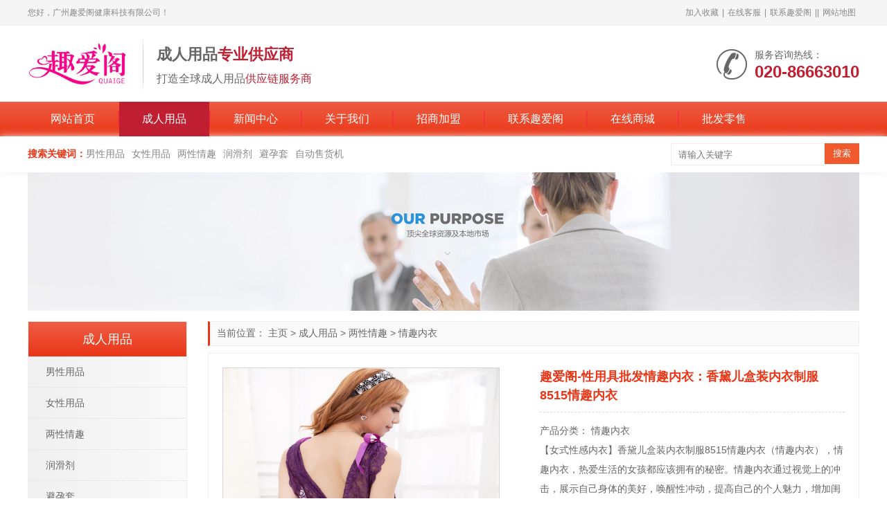

--- FILE ---
content_type: text/html; charset=utf-8
request_url: http://www.quaige.com/cryp/lxqq/qqtd/691.html
body_size: 10280
content:
<!doctype html>
<html>
<head>
<meta charset="utf-8">
<title>趣爱阁-性用具批发情趣内衣：香黛儿盒装内衣制服8515情趣内衣_成人用品批发-趣爱阁</title>
<meta name="description" content="【女式性感内衣】香黛儿盒装内衣制服8515情趣内衣（情趣内衣），情趣内衣，热爱生活的女孩都应该拥有的秘密。情趣内衣通过视觉上的冲击，展示自己身体的美好，唤醒性冲动，提高自己的个人魅力，增加闺房乐趣。【性用具批发】香黛儿盒装内衣制服8515情趣内衣，趣爱阁专供性用具批发批发，情趣内衣采购。性用具批发-广州趣爱阁。" />
<meta name="keywords" content="性用具批发,女式性感内衣" />

<link rel="shortcut icon" type="image/x-icon" href="/favicon.ico"/>
<link rel="stylesheet" type="text/css" href="/template/pc/style/css/swiper.css" />
<link rel="stylesheet" type="text/css" href="/template/pc/style/css/style.css" />
<script type="text/javascript" src="/template/pc/style/js/jquery.js"></script>
<script type="text/javascript" src="/template/pc/style/js/js.js"></script>
<script type="text/javascript" src="/template/pc/style/js/main.js"></script>
<link rel="alternate" media="only screen and(max-width: 640px)" href="/view.php?aid=506">
<script type="text/javascript"></script>
<link href="/favicon.ico" rel="shortcut icon" type="image/x-icon" />
  <meta http-equiv="mobile-agent" content="format=xhtml;url=http://www.quaige.com/m/cryp/lxqq/qqtd/691.html">
<script type="text/javascript">if(window.location.toString().indexOf('pref=padindex') != -1){}else{if(/applewebkit.*mobile/i.test(navigator.userAgent.toLowerCase()) || (/midp|symbianos|nokia|samsung|lg|nec|tcl|alcatel|bird|dbtel|dopod|philips|haier|lenovo|mot-|nokia|sonyericsson|sie-|amoi|zte/.test(navigator.userAgent.toLowerCase()))){try{if(/android|windows phone|webos|iphone|ipod|blackberry/i.test(navigator.userAgent.toLowerCase())){window.location.href="http://www.quaige.com/m/cryp/lxqq/qqtd/691.html";}else if(/ipad/i.test(navigator.userAgent.toLowerCase())){}else{}}catch(e){}}}
</script>
</head>

<body>
<header>
  <div class="top">
    <div class="container">
      <h1 class="welcome">您好，广州趣爱阁健康科技有限公司！</h1>
      <div class="href"><a href="javascript:void(0)" onClick="AddFavorite(window.location,document.title)" rel="nofollow">加入收藏</a>|<a href="http://www.quaige.com/kefu.htm" target="_blank" rel="nofollow">在线客服</a>|<a href="/lianxiwomen/" >联系趣爱阁</a>||<a href="http://www.quaige.com/sitemap.xml" target="_blank">网站地图</a></div>
    </div>
  </div>
  <div class="container">
    <div class="logo"><a href="http://www.quaige.com" title="成人用品批发-趣爱阁"><img src="/uploads/allimg/20230428/1-23042Q00203G0.png" alt="成人用品批发-趣爱阁"></a></div>
    <div class="logoinfo">
      <div class="bold">成人用品<span>专业供应商</span></div>
      <p>打造全球成人用品<span>供应链服务商</span></p>
    </div>
    <div class="tel"><i class="iconfont icon-tel"></i>
      <p>服务咨询热线：</p>
      <b>020-86663010</b></div>
  </div>
</header>
<nav>
  <div class="container">
    <ul>
      <li ><a href="http://www.quaige.com">网站首页</a></li>
            <li class='on'><a href="/cryp/" title="成人用品">成人用品</a>
        <div class="sub"> <a href="/cryp/nxyp/" title="男性用品">男性用品</a>  <a href="/cryp/nvxyp/" title="女性用品">女性用品</a>  <a href="/cryp/lxqq/" title="两性情趣">两性情趣</a>  <a href="/cryp/zqrhy/" title="润滑剂">润滑剂</a>  <a href="/cryp/byt/" title="避孕套">避孕套</a>  <a href="/cryp/zidongshouhuoji/" title="自动售货机">自动售货机</a>  <a href="/cryp/chengrenwaimai/" title="成人外卖">成人外卖</a>  </div>
      </li>
            <li class=''><a href="/xinwenzhongxin/" title="新闻中心">新闻中心</a>
        <div class="sub"> <a href="/xinwenzhongxin/xinwendongtai/" title="新闻动态">新闻动态</a>  <a href="/xinwenzhongxin/xingyedongtai/" title="行业动态">行业动态</a>  <a href="/xinwenzhongxin/kaidianjingying/" title="开店经营">开店经营</a>  <a href="/xinwenzhongxin/cpzs/" title="产品知识">产品知识</a>  </div>
      </li>
            <li class=''><a href="/guanyuwomen/" title="关于我们">关于我们</a>
        <div class="sub"> <a href="/guanyuwomen/huodong/" title="活动展示">活动展示</a>  </div>
      </li>
            <li class=''><a href="/zsdl/" title="招商加盟">招商加盟</a>
        <div class="sub"> <a href="/zsdl/yjdf/" title="一件代发">一件代发</a>  <a href="/zsdl/pfcg/" title="批发采购">批发采购</a>  <a href="/zsdl/zdshj/" title="自动售货机">自动售货机</a>  <a href="/zsdl/ls/" title="连锁运营商">连锁运营商</a>  <a href="/zsdl/chengrenwaimai868/" title="成人外卖">成人外卖</a>  </div>
      </li>
            <li class=''><a href="/lianxiwomen/" title="联系趣爱阁">联系趣爱阁</a>
        <div class="sub"> </div>
      </li>
            <li class=''><a href="http://shop.quaige.com/" title="在线商城">在线商城</a>
        <div class="sub"> </div>
      </li>
            <li class=''><a href="http://shop.quaige.com/" title="批发零售">批发零售</a>
        <div class="sub"> </div>
      </li>
          </ul>
  </div>
</nav>

<section class="search">
  <div class="container">
    <dl class="key">
      <dt>搜索关键词：</dt>
            <dd><a href="/cryp/nxyp/">男性用品</a></dd>
            <dd><a href="/cryp/nvxyp/">女性用品</a></dd>
            <dd><a href="/cryp/lxqq/">两性情趣</a></dd>
            <dd><a href="/cryp/zqrhy/">润滑剂</a></dd>
            <dd><a href="/cryp/byt/">避孕套</a></dd>
            <dd><a href="/cryp/zidongshouhuoji/">自动售货机</a></dd>
          </dl>
    <div class="box">       <form id="search" method='get' action='/search.html' onSubmit="javascript:return searchjs()">
        <input type='text' id="search_inp" name='keywords' placeholder='请输入关键字'>
        <input type="submit" value="搜索">
              </form>
       </div>
  </div>
</section>

<section class="nbanner">
  <div class="container"> <img src="/template/pc/style/images/nbanner.jpg"></div>
</section>
<section class="main">
  <div class="container">
    <div class="main_big fr">
      <div class="main_bor position">当前位置： <a href='/' class=''>主页</a> > <a href='/cryp/' class=''>成人用品</a> > <a href='/cryp/lxqq/' class=''>两性情趣</a> > <a href='/cryp/lxqq/qqtd/'>情趣内衣</a></div>
      <div class="main_bor">
        <div class="proview">
          <div class="ban">
            <div class="big">
              <div class="swiper-container">
                <div class="swiper-wrapper">                   <div class="swiper-slide"><img src="/uploads/ueditor/20230208/2/listpic/quaige0XDEHZNYZF8515.jpg"><i class="iconfont icon-fdpic"></i></div>
                                    <div class="swiper-slide"><img src="/uploads/ueditor/20230208/2/listpic/quaige1XDEHZNYZF8515.jpg"><i class="iconfont icon-fdpic"></i></div>
                                    <div class="swiper-slide"><img src="/uploads/ueditor/20230208/2/listpic/quaige2XDEHZNYZF8515.jpg"><i class="iconfont icon-fdpic"></i></div>
                   </div>
              </div>
            </div>
            <div class="small">
              <div class="arrow-left"><i class="iconfont icon-left"></i></div>
              <div class="arrow-right"><i class="iconfont icon-right"></i></div>
              <div class="swiper-container">
                <div class="swiper-wrapper">                   <div class="swiper-slide"><img src="/uploads/ueditor/20230208/2/listpic/quaige0XDEHZNYZF8515.jpg"></div>
                                    <div class="swiper-slide"><img src="/uploads/ueditor/20230208/2/listpic/quaige1XDEHZNYZF8515.jpg"></div>
                                    <div class="swiper-slide"><img src="/uploads/ueditor/20230208/2/listpic/quaige2XDEHZNYZF8515.jpg"></div>
                   </div>
              </div>
            </div>
          </div>
          <div class="box">
            <h1 class="bt">趣爱阁-性用具批发情趣内衣：香黛儿盒装内衣制服8515情趣内衣</h1>
            <p>产品分类： 情趣内衣</p>
            <p>【女式性感内衣】香黛儿盒装内衣制服8515情趣内衣（情趣内衣），情趣内衣，热爱生活的女孩都应该拥有的秘密。情趣内衣通过视觉上的冲击，展示自己身体的美好，唤醒性冲动，提高自己的个人魅力，增加闺房乐趣。【性用具批发】香黛儿盒装内衣制服8515情趣内衣，趣爱阁专供性用具批发批发，情趣内衣采购。性用具批发-广州趣爱阁。</p>
            <p>订购热线：<strong>020-86663010</strong></p>
            <div id="bdshare" class="bdshare_t bds_tools_32 get-codes-bdshare" style="padding:5px 0 15px 0;"><a class="bds_qzone"></a><a class="bds_tsina"></a><a class="bds_tqq"></a><a class="bds_renren"></a><a class="bds_t163"></a><span class="bds_more"></span></div>
            <div class="clearfix"></div>
            <a href="http://www.quaige.com/kefu.htm" target="_blank" class="but">立即咨询</a> </div>
          <div class="clearfix"></div>
          <div class="stit"><span>产品详情</span></div>
          <div class="body">
            <p><p style="margin-top: 3px; margin-bottom: 3px; box-sizing: border-box; padding: 0px; color: rgb(51, 51, 51); font-family: &quot;Segoe UI&quot;, &quot;Lucida Grande&quot;, Helvetica, Arial, &quot;Microsoft YaHei&quot;, FreeSans, Arimo, &quot;Droid Sans&quot;, &quot;wenquanyi micro hei&quot;, &quot;Hiragino Sans GB&quot;, &quot;Hiragino Sans GB W3&quot;, FontAwesome, sans-serif; white-space: normal; background-color: rgb(255, 255, 255); text-indent: 28px; line-height: 24px; text-align: center;"><span style="box-sizing: border-box; font-weight: 700; font-size: 18px;">女式性感内衣用品批发进货为什么要选香黛儿盒装内衣制服8515情趣内衣？</span></p><p style="text-align: center;"><span style="box-sizing: border-box; font-weight: 700; font-size: 18px;"><br></span></p><p style="margin-top: 3px; margin-bottom: 3px; box-sizing: border-box; padding: 0px; color: rgb(51, 51, 51); font-family: &quot;Segoe UI&quot;, &quot;Lucida Grande&quot;, Helvetica, Arial, &quot;Microsoft YaHei&quot;, FreeSans, Arimo, &quot;Droid Sans&quot;, &quot;wenquanyi micro hei&quot;, &quot;Hiragino Sans GB&quot;, &quot;Hiragino Sans GB W3&quot;, FontAwesome, sans-serif; white-space: normal; background-color: rgb(255, 255, 255); text-indent: 28px; line-height: 24px; text-align: center;"><span style="box-sizing: border-box; font-size: 18px;">该产品情趣内衣，优质材料，对于男人来说， 一个全裸的女人远不如一个穿着性感内衣的女儿有吸引力，半遮半掩的异性胴体大大刺激了男性的脑神经，虽然他们只看到一部分，但是他们已经脑补并且美化了你遮掩住的那一部分的美好。视觉冲击和想象力的共同作用下，让男性对你产生渴望，极大地刺激男性体内的雄性荷尔蒙，希望拨开云雾，揭开谜底。</span></p><p style="text-align: center;"><span style="box-sizing: border-box; font-weight: 700; font-size: 18px;"><br></span></p><p style="margin-top: 3px; margin-bottom: 3px; box-sizing: border-box; padding: 0px; color: rgb(51, 51, 51); font-family: &quot;Segoe UI&quot;, &quot;Lucida Grande&quot;, Helvetica, Arial, &quot;Microsoft YaHei&quot;, FreeSans, Arimo, &quot;Droid Sans&quot;, &quot;wenquanyi micro hei&quot;, &quot;Hiragino Sans GB&quot;, &quot;Hiragino Sans GB W3&quot;, FontAwesome, sans-serif; white-space: normal; background-color: rgb(255, 255, 255); text-indent: 28px; line-height: 24px; text-align: center;"><span style="box-sizing: border-box; font-weight: 700; font-size: 18px;"><img src="/uploads/ueditor/20230208/2/litpic/quaige0XDEHZNYZF8515.jpg" title="趣爱阁-性用具批发情趣内衣：香黛儿盒装内衣制服8515情趣内衣" alt="趣爱阁-性用具批发情趣内衣：香黛儿盒装内衣制服8515情趣内衣"></span></p><p style="text-align: center;"><span style="box-sizing: border-box; font-weight: 700; font-size: 18px;"><br></span></p><p style="margin-top: 3px; margin-bottom: 3px; box-sizing: border-box; padding: 0px; color: rgb(51, 51, 51); font-family: &quot;Segoe UI&quot;, &quot;Lucida Grande&quot;, Helvetica, Arial, &quot;Microsoft YaHei&quot;, FreeSans, Arimo, &quot;Droid Sans&quot;, &quot;wenquanyi micro hei&quot;, &quot;Hiragino Sans GB&quot;, &quot;Hiragino Sans GB W3&quot;, FontAwesome, sans-serif; white-space: normal; background-color: rgb(255, 255, 255); text-indent: 28px; line-height: 24px; text-align: center;"><span style="box-sizing: border-box; font-weight: 700; font-size: 18px;">性用具批发哪里找？
为什么要找广州趣爱阁？</span></p><p style="text-align: center;"><span style="box-sizing: border-box; font-weight: 700; font-size: 18px;"><br></span></p><p style="margin-top: 3px; margin-bottom: 3px; box-sizing: border-box; padding: 0px; color: rgb(51, 51, 51); font-family: &quot;Segoe UI&quot;, &quot;Lucida Grande&quot;, Helvetica, Arial, &quot;Microsoft YaHei&quot;, FreeSans, Arimo, &quot;Droid Sans&quot;, &quot;wenquanyi micro hei&quot;, &quot;Hiragino Sans GB&quot;, &quot;Hiragino Sans GB W3&quot;, FontAwesome, sans-serif; white-space: normal; background-color: rgb(255, 255, 255); text-indent: 28px; line-height: 24px; text-align: center;"><span style="box-sizing: border-box; font-size: 18px;">广州趣爱阁健康科技有限公司（简称“趣爱阁”）成立于2000年，为避孕套专业供应商，广东省高新技术企业、广东股权交易中心挂牌企业——广州康祥实业旗下子公司。
趣爱阁门市部位于全国成人用品集散地——性用具批发，是整个成人用品专业市场内规模最大、种类齐全、口碑载道的体验式供销中心。
自成立以来，趣爱阁始终秉持“健康、活力，激发性爱灵感”的理念，积极探索人们美好性爱情趣方面需求，自主研发及引进世界各地优质成人用品，
现已成为国内领先的成人情趣用品零售和批发的大型体验式购物商城。客服热线：020-86663010</span></p><p style="margin-top: 3px; margin-bottom: 3px; box-sizing: border-box; padding: 0px; color: rgb(51, 51, 51); font-family: &quot;Segoe UI&quot;, &quot;Lucida Grande&quot;, Helvetica, Arial, &quot;Microsoft YaHei&quot;, FreeSans, Arimo, &quot;Droid Sans&quot;, &quot;wenquanyi micro hei&quot;, &quot;Hiragino Sans GB&quot;, &quot;Hiragino Sans GB W3&quot;, FontAwesome, sans-serif; white-space: normal; background-color: rgb(255, 255, 255); text-indent: 28px; line-height: 24px; text-align: center;"><span style="box-sizing: border-box; font-weight: 700; font-size: 18px;">香黛儿盒装内衣制服8515女式性感内衣批发进货</span></p><p style="text-align: center;"><span style="box-sizing: border-box; font-weight: 700; font-size: 18px;"><br></span></p><p style="margin-top: 3px; margin-bottom: 3px; box-sizing: border-box; padding: 0px; color: rgb(51, 51, 51); font-family: &quot;Segoe UI&quot;, &quot;Lucida Grande&quot;, Helvetica, Arial, &quot;Microsoft YaHei&quot;, FreeSans, Arimo, &quot;Droid Sans&quot;, &quot;wenquanyi micro hei&quot;, &quot;Hiragino Sans GB&quot;, &quot;Hiragino Sans GB W3&quot;, FontAwesome, sans-serif; white-space: normal; background-color: rgb(255, 255, 255); text-indent: 28px; line-height: 24px; text-align: center;"><span style="box-sizing: border-box; font-size: 18px;">香黛儿盒装内衣制服8515情趣内衣，情趣内衣一般可以分为情趣制服（Sexy uniforms）、SM装（SM outfits）、吊袜带（garters）、连体衣（jumpsuits）、Bra套装，塑身装（body-sculpting outfits），露胸装 ( breast-exposed outfits)等等，这些分类不是绝对的，都会有交集的。具体分类以款式的主要特点为标准。</span></p><p style="text-indent:28px;line-height:150%"><span style="font-size: 24px; color: rgb(255, 192, 0);">情趣用品货源联系方式</span></p><p style="text-align: center;"><span style="box-sizing: border-box; font-weight: 700; font-size: 18px;"><br></span></p><p style="text-align: center;"><strong><span style="font-size: 18px;">咨询电话：020-86663010</span></strong></p><p style="text-align: center;"><span style="box-sizing: border-box; font-weight: 700; font-size: 18px;"><br></span></p><p style="margin-top: 3px; margin-bottom: 3px; box-sizing: border-box; padding: 0px; color: rgb(51, 51, 51); font-family: &quot;Segoe UI&quot;, &quot;Lucida Grande&quot;, Helvetica, Arial, &quot;Microsoft YaHei&quot;, FreeSans, Arimo, &quot;Droid Sans&quot;, &quot;wenquanyi micro hei&quot;, &quot;Hiragino Sans GB&quot;, &quot;Hiragino Sans GB W3&quot;, FontAwesome, sans-serif; white-space: normal; background-color: rgb(255, 255, 255); text-indent: 28px; line-height: 24px; text-align: center;"><span style="box-sizing: border-box; font-weight: 700; font-size: 18px;"><img src="/uploads/ueditor/20230208/2/listpic/quaige0XDEHZNYZF8515.jpg" title="趣爱阁-性用具批发情趣内衣：香黛儿盒装内衣制服8515情趣内衣" alt="趣爱阁-性用具批发情趣内衣：香黛儿盒装内衣制服8515情趣内衣"></span></p><p style="margin-top: 3px; margin-bottom: 3px; box-sizing: border-box; padding: 0px; color: rgb(51, 51, 51); font-family: &quot;Segoe UI&quot;, &quot;Lucida Grande&quot;, Helvetica, Arial, &quot;Microsoft YaHei&quot;, FreeSans, Arimo, &quot;Droid Sans&quot;, &quot;wenquanyi micro hei&quot;, &quot;Hiragino Sans GB&quot;, &quot;Hiragino Sans GB W3&quot;, FontAwesome, sans-serif; white-space: normal; background-color: rgb(255, 255, 255); text-indent: 28px; line-height: 24px; text-align: center;"><span style="box-sizing: border-box; font-weight: 700; font-size: 18px;"><br></span></p><p style="margin-top: 3px; margin-bottom: 3px; box-sizing: border-box; padding: 0px; color: rgb(51, 51, 51); font-family: &quot;Segoe UI&quot;, &quot;Lucida Grande&quot;, Helvetica, Arial, &quot;Microsoft YaHei&quot;, FreeSans, Arimo, &quot;Droid Sans&quot;, &quot;wenquanyi micro hei&quot;, &quot;Hiragino Sans GB&quot;, &quot;Hiragino Sans GB W3&quot;, FontAwesome, sans-serif; white-space: normal; background-color: rgb(255, 255, 255); text-indent: 28px; line-height: 24px; text-align: center;"><strong><span style="font-size: 18px;">咨询电话：020-86663010</span></strong></p><p style="margin-top: 3px; margin-bottom: 3px; box-sizing: border-box; padding: 0px; color: rgb(51, 51, 51); font-family: &quot;Segoe UI&quot;, &quot;Lucida Grande&quot;, Helvetica, Arial, &quot;Microsoft YaHei&quot;, FreeSans, Arimo, &quot;Droid Sans&quot;, &quot;wenquanyi micro hei&quot;, &quot;Hiragino Sans GB&quot;, &quot;Hiragino Sans GB W3&quot;, FontAwesome, sans-serif; white-space: normal; background-color: rgb(255, 255, 255); text-indent: 28px; line-height: 24px; text-align: center;"><span style="box-sizing: border-box; font-weight: 700; font-size: 18px;"><br></span></p><p style="margin-top: 3px; margin-bottom: 3px; box-sizing: border-box; padding: 0px; color: rgb(51, 51, 51); font-family: &quot;Segoe UI&quot;, &quot;Lucida Grande&quot;, Helvetica, Arial, &quot;Microsoft YaHei&quot;, FreeSans, Arimo, &quot;Droid Sans&quot;, &quot;wenquanyi micro hei&quot;, &quot;Hiragino Sans GB&quot;, &quot;Hiragino Sans GB W3&quot;, FontAwesome, sans-serif; white-space: normal; background-color: rgb(255, 255, 255); text-indent: 28px; line-height: 24px; text-align: center;"><span style="box-sizing: border-box; font-weight: 700; font-size: 18px;"><img src="/uploads/ueditor/20230208/2/listpic/quaige1XDEHZNYZF8515.jpg" title="趣爱阁-性用具批发情趣内衣：香黛儿盒装内衣制服8515情趣内衣" alt="趣爱阁-性用具批发情趣内衣：香黛儿盒装内衣制服8515情趣内衣"></span></p><p style="margin-top: 3px; margin-bottom: 3px; box-sizing: border-box; padding: 0px; color: rgb(51, 51, 51); font-family: &quot;Segoe UI&quot;, &quot;Lucida Grande&quot;, Helvetica, Arial, &quot;Microsoft YaHei&quot;, FreeSans, Arimo, &quot;Droid Sans&quot;, &quot;wenquanyi micro hei&quot;, &quot;Hiragino Sans GB&quot;, &quot;Hiragino Sans GB W3&quot;, FontAwesome, sans-serif; white-space: normal; background-color: rgb(255, 255, 255); text-indent: 28px; line-height: 24px; text-align: center;"><span style="box-sizing: border-box; font-weight: 700; font-size: 18px;"><br></span></p><p style="margin-top: 3px; margin-bottom: 3px; box-sizing: border-box; padding: 0px; color: rgb(51, 51, 51); font-family: &quot;Segoe UI&quot;, &quot;Lucida Grande&quot;, Helvetica, Arial, &quot;Microsoft YaHei&quot;, FreeSans, Arimo, &quot;Droid Sans&quot;, &quot;wenquanyi micro hei&quot;, &quot;Hiragino Sans GB&quot;, &quot;Hiragino Sans GB W3&quot;, FontAwesome, sans-serif; white-space: normal; background-color: rgb(255, 255, 255); text-indent: 28px; line-height: 24px; text-align: center;"><strong><span style="color: rgb(51, 51, 51); font-family: &quot;Segoe UI&quot;, &quot;Lucida Grande&quot;, Helvetica, Arial, &quot;Microsoft YaHei&quot;, FreeSans, Arimo, &quot;Droid Sans&quot;, &quot;wenquanyi micro hei&quot;, &quot;Hiragino Sans GB&quot;, &quot;Hiragino Sans GB W3&quot;, FontAwesome, sans-serif; font-size: 18px;">咨询电话：</span></strong></p><p style="margin-top: 3px; margin-bottom: 3px; box-sizing: border-box; padding: 0px; color: rgb(51, 51, 51); font-family: &quot;Segoe UI&quot;, &quot;Lucida Grande&quot;, Helvetica, Arial, &quot;Microsoft YaHei&quot;, FreeSans, Arimo, &quot;Droid Sans&quot;, &quot;wenquanyi micro hei&quot;, &quot;Hiragino Sans GB&quot;, &quot;Hiragino Sans GB W3&quot;, FontAwesome, sans-serif; white-space: normal; background-color: rgb(255, 255, 255); text-indent: 28px; line-height: 24px; text-align: center;"><strong><span style="color: rgb(51, 51, 51); font-family: &quot;Segoe UI&quot;, &quot;Lucida Grande&quot;, Helvetica, Arial, &quot;Microsoft YaHei&quot;, FreeSans, Arimo, &quot;Droid Sans&quot;, &quot;wenquanyi micro hei&quot;, &quot;Hiragino Sans GB&quot;, &quot;Hiragino Sans GB W3&quot;, FontAwesome, sans-serif; font-size: 18px;">咨询电话：020-86663010</span></strong></p><p style="text-align: center;"><span style="box-sizing: border-box; font-weight: 700; font-size: 18px;"><br></span></p><p style="text-align: center;"><img title="趣爱阁-性用具批发情趣内衣：香黛儿盒装内衣制服8515情趣内衣" alt="趣爱阁-性用具批发情趣内衣：香黛儿盒装内衣制服8515情趣内衣" src="/uploads/ueditor/20230208/2/listintro/quaige0XDEHZNYZF8515.jpg" style=""></p><p style="text-align: center;"><img title="趣爱阁-性用具批发情趣内衣：香黛儿盒装内衣制服8515情趣内衣" alt="趣爱阁-性用具批发情趣内衣：香黛儿盒装内衣制服8515情趣内衣" src="/uploads/ueditor/20230208/2/listintro/quaige1XDEHZNYZF8515.jpg" style=""></p><p style="text-align: center;"><img title="趣爱阁-性用具批发情趣内衣：香黛儿盒装内衣制服8515情趣内衣" alt="趣爱阁-性用具批发情趣内衣：香黛儿盒装内衣制服8515情趣内衣" src="/uploads/ueditor/20230208/2/listintro/quaige2XDEHZNYZF8515.jpg" style=""></p><p style="text-align: center;"><img title="趣爱阁-性用具批发情趣内衣：香黛儿盒装内衣制服8515情趣内衣" alt="趣爱阁-性用具批发情趣内衣：香黛儿盒装内衣制服8515情趣内衣" src="/uploads/ueditor/20230208/2/listintro/quaige3XDEHZNYZF8515.jpg" style=""></p><p style="text-align: center;"><img title="趣爱阁-性用具批发情趣内衣：香黛儿盒装内衣制服8515情趣内衣" alt="趣爱阁-性用具批发情趣内衣：香黛儿盒装内衣制服8515情趣内衣" src="/uploads/ueditor/20230208/2/listintro/quaige4XDEHZNYZF8515.jpg" style=""></p><p style="text-align: center;"><img title="趣爱阁-性用具批发情趣内衣：香黛儿盒装内衣制服8515情趣内衣" alt="趣爱阁-性用具批发情趣内衣：香黛儿盒装内衣制服8515情趣内衣" src="/uploads/ueditor/20230208/2/listintro/quaige5XDEHZNYZF8515.jpg" style=""></p><p style="text-align: center;"><img title="趣爱阁-性用具批发情趣内衣：香黛儿盒装内衣制服8515情趣内衣" alt="趣爱阁-性用具批发情趣内衣：香黛儿盒装内衣制服8515情趣内衣" src="/uploads/ueditor/20230208/2/listintro/quaige6XDEHZNYZF8515.jpg" style=""></p><p style="text-align: center;"><img title="趣爱阁-性用具批发情趣内衣：香黛儿盒装内衣制服8515情趣内衣" alt="趣爱阁-性用具批发情趣内衣：香黛儿盒装内衣制服8515情趣内衣" src="/uploads/ueditor/20230208/2/listintro/quaige7XDEHZNYZF8515.jpg" style=""></p><p style="text-align: center;"><img title="趣爱阁-性用具批发情趣内衣：香黛儿盒装内衣制服8515情趣内衣" alt="趣爱阁-性用具批发情趣内衣：香黛儿盒装内衣制服8515情趣内衣" src="/uploads/ueditor/20230208/2/listintro/quaige8XDEHZNYZF8515.jpg" style=""></p><p style="text-align: center;"><img title="趣爱阁-性用具批发情趣内衣：香黛儿盒装内衣制服8515情趣内衣" alt="趣爱阁-性用具批发情趣内衣：香黛儿盒装内衣制服8515情趣内衣" src="/uploads/ueditor/20230208/2/listintro/quaige9XDEHZNYZF8515.jpg" style=""></p><p style="text-align: center;"><img title="趣爱阁-性用具批发情趣内衣：香黛儿盒装内衣制服8515情趣内衣" alt="趣爱阁-性用具批发情趣内衣：香黛儿盒装内衣制服8515情趣内衣" src="/uploads/ueditor/20230208/2/listintro/quaige10XDEHZNYZF8515.jpg" style=""></p><p style="text-align: center;"><img title="趣爱阁-性用具批发情趣内衣：香黛儿盒装内衣制服8515情趣内衣" alt="趣爱阁-性用具批发情趣内衣：香黛儿盒装内衣制服8515情趣内衣" src="/uploads/ueditor/20230208/2/listintro/quaige11XDEHZNYZF8515.jpg" style=""></p><p style="text-align: center;"><img title="趣爱阁-性用具批发情趣内衣：香黛儿盒装内衣制服8515情趣内衣" alt="趣爱阁-性用具批发情趣内衣：香黛儿盒装内衣制服8515情趣内衣" src="/uploads/ueditor/20230208/2/listintro/quaige12XDEHZNYZF8515.jpg" style=""></p><p style="text-align: center;"><img title="趣爱阁-性用具批发情趣内衣：香黛儿盒装内衣制服8515情趣内衣" alt="趣爱阁-性用具批发情趣内衣：香黛儿盒装内衣制服8515情趣内衣" src="/uploads/ueditor/20230208/2/listintro/quaige13XDEHZNYZF8515.jpg" style=""></p><p style="text-align: center;"><span style="box-sizing: border-box; font-weight: 700; font-size: 18px;"><br></span></p><p style="text-align: center;"><span style="box-sizing: border-box; font-weight: 700; font-size: 18px;"><br></span></p><p style="text-align: center;"><span style="box-sizing: border-box; font-weight: 700; font-size: 18px;"><br></span></p><p style="text-align: center;"><span style="box-sizing: border-box; font-weight: 700; font-size: 18px;"><br></span></p><p style="text-align: center;"><span style="box-sizing: border-box; font-weight: 700; font-size: 18px;"><br></span></p><p style="margin-top: 3px; margin-bottom: 3px; box-sizing: border-box; padding: 0px; color: rgb(51, 51, 51); font-family: &quot;Segoe UI&quot;, &quot;Lucida Grande&quot;, Helvetica, Arial, &quot;Microsoft YaHei&quot;, FreeSans, Arimo, &quot;Droid Sans&quot;, &quot;wenquanyi micro hei&quot;, &quot;Hiragino Sans GB&quot;, &quot;Hiragino Sans GB W3&quot;, FontAwesome, sans-serif; white-space: normal; background-color: rgb(255, 255, 255); text-indent: 28px; line-height: 24px; text-align: center;"><span style="box-sizing: border-box; font-weight: 700; font-size: 18px;">使用情趣内衣注意事项</span></p><p style="margin-top: 3px; margin-bottom: 3px; box-sizing: border-box; padding: 0px; color: rgb(51, 51, 51); font-family: &quot;Segoe UI&quot;, &quot;Lucida Grande&quot;, Helvetica, Arial, &quot;Microsoft YaHei&quot;, FreeSans, Arimo, &quot;Droid Sans&quot;, &quot;wenquanyi micro hei&quot;, &quot;Hiragino Sans GB&quot;, &quot;Hiragino Sans GB W3&quot;, FontAwesome, sans-serif; white-space: normal; background-color: rgb(255, 255, 255); text-indent: 28px; line-height: 24px; text-align: center;"><span style="box-sizing: border-box; font-weight: 700; font-size: 18px;">1.性内衣不宜穿得太紧，有趣的内衣不应该穿得太紧。女性的阴道口、尿道口和肛门非常靠近。如果内衣穿得太紧，很容易频繁摩擦到。然而，该区域污垢中的细菌进入阴道或尿道，导致泌尿系统或生殖系统感染。2.不要穿深色性感内衣，有趣的内衣不应该穿得太紧，因为女性患有阴道炎，生殖系统肿瘤，白带会出现浑浊，甚至红色，黄色，这些都是疾病的信号，如果你能早期发现，及时治疗，你可以得到更好的效果。如果你穿深色或图案过多的内衣，病变的白带不能及时发现，很可能会延缓病情。3.不要穿化纤内衣，不适合穿化纤内衣，虽然价格相对便宜，但渗透性和吸湿性很差，不利于会阴组织代谢，加上白带和会阴腺分泌物不易挥发，会使外阴整天湿。</span></p><p style="margin-top: 3px; margin-bottom: 3px; box-sizing: border-box; padding: 0px; color: rgb(51, 51, 51); font-family: &quot;Segoe UI&quot;, &quot;Lucida Grande&quot;, Helvetica, Arial, &quot;Microsoft YaHei&quot;, FreeSans, Arimo, &quot;Droid Sans&quot;, &quot;wenquanyi micro hei&quot;, &quot;Hiragino Sans GB&quot;, &quot;Hiragino Sans GB W3&quot;, FontAwesome, sans-serif; white-space: normal; background-color: rgb(255, 255, 255); text-indent: 28px; line-height: 24px; text-align: center;"><span style="box-sizing: border-box; font-weight: 700; font-size: 18px;">性用具批发</span></p><p style="margin-top: 3px; margin-bottom: 3px; box-sizing: border-box; padding: 0px; color: rgb(51, 51, 51); font-family: &quot;Segoe UI&quot;, &quot;Lucida Grande&quot;, Helvetica, Arial, &quot;Microsoft YaHei&quot;, FreeSans, Arimo, &quot;Droid Sans&quot;, &quot;wenquanyi micro hei&quot;, &quot;Hiragino Sans GB&quot;, &quot;Hiragino Sans GB W3&quot;, FontAwesome, sans-serif; white-space: normal; background-color: rgb(255, 255, 255); text-indent: 28px; line-height: 24px; text-align: center;"><strong><span style="font-size: 24px; color: rgb(255, 192, 0);">采购咨询电话：</span></strong></p><p style="margin-top: 3px; margin-bottom: 3px; box-sizing: border-box; padding: 0px; color: rgb(51, 51, 51); font-family: &quot;Segoe UI&quot;, &quot;Lucida Grande&quot;, Helvetica, Arial, &quot;Microsoft YaHei&quot;, FreeSans, Arimo, &quot;Droid Sans&quot;, &quot;wenquanyi micro hei&quot;, &quot;Hiragino Sans GB&quot;, &quot;Hiragino Sans GB W3&quot;, FontAwesome, sans-serif; white-space: normal; background-color: rgb(255, 255, 255); text-indent: 28px; line-height: 24px; text-align: center;"><strong><span style="font-size: 24px; color: rgb(255, 192, 0);">咨询电话：020-86663010</span></strong></p><p style="margin-top: 3px; margin-bottom: 3px; box-sizing: border-box; padding: 0px; color: rgb(51, 51, 51); font-family: &quot;Segoe UI&quot;, &quot;Lucida Grande&quot;, Helvetica, Arial, &quot;Microsoft YaHei&quot;, FreeSans, Arimo, &quot;Droid Sans&quot;, &quot;wenquanyi micro hei&quot;, &quot;Hiragino Sans GB&quot;, &quot;Hiragino Sans GB W3&quot;, FontAwesome, sans-serif; white-space: normal; background-color: rgb(255, 255, 255); text-indent: 28px; line-height: 24px; text-align: center;"><strong><span style="font-size: 24px; color: rgb(255, 192, 0);">采购电话：020-86663010</span></strong></p><p style="text-align: center;"><span style="box-sizing: border-box; font-weight: 700; font-size: 18px;"><br></span></p><p style="text-align: center;"><span style="box-sizing: border-box; font-weight: 700; font-size: 18px;"><br></span></p><p style="text-align: center;"><span style="box-sizing: border-box; font-weight: 700; font-size: 18px;"><br></span></p><p style="text-align: center;"><span style="box-sizing: border-box; font-weight: 700; font-size: 18px;"><br></span></p><p style="text-align: center;"><span style="box-sizing: border-box; font-weight: 700; font-size: 18px;"><br></span></p><p style="text-align: center;"><span style="box-sizing: border-box; font-weight: 700; font-size: 18px;"><br></span></p><p style="text-align: center;"><span style="box-sizing: border-box; font-weight: 700; font-size: 18px;"><br></span></p><p style="text-align: center;"><span style="box-sizing: border-box; font-weight: 700; font-size: 18px;"><br></span></p></p>
          </div>
          <ul class="key">
          </ul>
        </div>
      </div>
      <div class="main_bor main_bort">
        <div class="ktit">
          <div class="fl">采购：趣爱阁-性用具批发情趣内衣：香黛儿盒装内衣制服8515情趣内衣</div>
          <div class="fr"><em>*</em> 表示必填</div>
        </div>
		  <form method="POST" enctype="multipart/form-data"  action="/index.php?m=home&c=Lists&a=gbook_submit&lang=cn" name="formWrite" onsubmit="return submitf2d0f0e8cbadc045c8e5060bac9170e2(this);">     
          <input type="hidden" name="action" value="post" />
          <ul class="messdd">
            <li>
              <label><i>*</i>联系人：</label>
              <input type="text" name="attr_26" id="attr_26">
            </li>
            <li>
              <label><i>*</i>手机号码：</label>
              <input type="text" name="attr_27" id="attr_27">
            </li>
            <li>
              <label>电子邮件：</label>
              <input type="text"  name="attr_28" id="attr_28">
            </li>
            <li class="all">
              <label><i>*</i>采购意向描述：</label>
              <textarea class="form-control" rows="5" name="attr_29" id="attr_29"></textarea>
              <div class="ms">请填写<span>采购</span>的产品数量和产品描述，方便我们进行统一备货。</div>
            </li>
           
            <li class="all">
              <input type="submit" name="submit" value="提交">
              <input type="reset" name="reset" value="重置">
            </li>
          </ul>
        <input type="hidden" name="gourl" id="gourl_f2d0f0e8cbadc045c8e5060bac9170e2" value="http%3A%2F%2Fwww.quaige.com%2Fcryp%2Flxqq%2Fqqtd%2F691.html" /><input type="hidden" name="typeid" value="21" /><input type="hidden" name="__token__f2d0f0e8cbadc045c8e5060bac9170e2" id="f2d0f0e8cbadc045c8e5060bac9170e2" value="" /><script type="text/javascript">
    function submitf2d0f0e8cbadc045c8e5060bac9170e2(elements)
    {
        if (document.getElementById('gourl_f2d0f0e8cbadc045c8e5060bac9170e2')) {
            document.getElementById('gourl_f2d0f0e8cbadc045c8e5060bac9170e2').value = encodeURIComponent(window.location.href);
        }
            var x = elements;
    for (var i=0;i<x.length;i++) {
        
                            if(x[i].name == 'attr_26' && x[i].value.length == 0){
                                alert('联系人不能为空！');
                                return false;
                            }
                        
                            if(x[i].name == 'attr_27' && x[i].value.length == 0){
                                alert('手机号码不能为空！');
                                return false;
                            }
                         
                    if(x[i].name == 'attr_27' && !(/^1\d{10}$/.test( x[i].value))){
                        alert('手机号码格式不正确！');
                        return false;
                    }
                    
                    if(x[i].name == 'attr_28' && !(/^[A-Za-z0-9\u4e00-\u9fa5]+@[a-zA-Z0-9_-]+(\.[a-zA-Z0-9_-]+)+$/.test( x[i].value))){
                        alert('电子邮件格式不正确！');
                        return false;
                    }
                   
                            if(x[i].name == 'attr_29' && x[i].value.length == 0){
                                alert('采购意向描述不能为空！');
                                return false;
                            }
                        
    }
        
        elements.submit();
    }

    function ey_fleshVerify_1769906046(id)
    {
        var token = id.replace(/verify_/g, '__token__');
        var src = "/index.php?m=api&c=Ajax&a=vertify&type=guestbook&lang=cn&token="+token;
        src += "&r="+ Math.floor(Math.random()*100);
        document.getElementById(id).src = src;
    }

    function f4dedf50e9aefbe2668d7c9b6a27022d5()
    {
        var ajax = new XMLHttpRequest();
        ajax.open("post", "/index.php?m=api&c=Ajax&a=get_token", true);
        ajax.setRequestHeader("X-Requested-With","XMLHttpRequest");
        ajax.setRequestHeader("Content-type","application/x-www-form-urlencoded");
        ajax.send("name=__token__f2d0f0e8cbadc045c8e5060bac9170e2");
        ajax.onreadystatechange = function () {
            if (ajax.readyState==4 && ajax.status==200) {
                document.getElementById("f2d0f0e8cbadc045c8e5060bac9170e2").value = ajax.responseText;
                document.getElementById("gourl_f2d0f0e8cbadc045c8e5060bac9170e2").value = encodeURIComponent(window.location.href);
          　}
        } 
    }
    f4dedf50e9aefbe2668d7c9b6a27022d5();
    function getNext1598839807(id,name,level) {
        var input = document.getElementById('attr_'+name);
        var first = document.getElementById('first_id_'+name);
        var second = document.getElementById('second_id_'+name);
        var third = document.getElementById('third_id_'+name);
        var findex ='', fvalue = '',sindex = '',svalue = '',tindex = '',tvalue = '',value='';

        if (level == 1){
            if (second) {
                second.style.display = 'none';
                second.innerHTML  = ''; 
            }
            if (third) {
                third.style.display = 'none';
                third.innerHTML  = '';
            }
            findex = first.selectedIndex;
            fvalue = first.options[findex].value;
            input.value = fvalue;
            value = fvalue;
        } else if (level == 2){
            if (third) {
                third.style.display = 'none';
                third.innerHTML  = '';
            }
            findex = first.selectedIndex;
            fvalue = first.options[findex].value;
            sindex = second.selectedIndex;
            svalue = second.options[sindex].value;
            if (svalue) {
                input.value = fvalue+','+svalue;
                value = svalue;
            }else{
                input.value = fvalue;
            }
        } else if (level == 3){
            findex = first.selectedIndex;
            fvalue = first.options[findex].value;
            sindex = second.selectedIndex;
            svalue = second.options[sindex].value;
            tindex = third.selectedIndex;
            tvalue = third.options[tindex].value;
            if (tvalue) {
                input.value = fvalue+','+svalue+','+tvalue;
                value = tvalue;
            }else{
                input.value = fvalue+','+svalue;
            }
        } 
        if (value) {
            if(document.getElementById(id))
            {
                document.getElementById(id).options.add(new Option('请选择','')); 
                var ajax = new XMLHttpRequest();
                //步骤二:设置请求的url参数,参数一是请求的类型,参数二是请求的url,可以带参数,动态的传递参数starName到服务端
                ajax.open("post", "/index.php?m=api&c=Ajax&a=get_region", true);
                // 给头部添加ajax信息
                ajax.setRequestHeader("X-Requested-With","XMLHttpRequest");
                // 如果需要像 HTML 表单那样 POST 数据，请使用 setRequestHeader() 来添加 HTTP 头。然后在 send() 方法中规定您希望发送的数据：
                ajax.setRequestHeader("Content-type","application/x-www-form-urlencoded");
                //步骤三:发送请求+数据
                ajax.send("pid="+value);
                //步骤四:注册事件 onreadystatechange 状态改变就会调用
                ajax.onreadystatechange = function () {
                    //步骤五 如果能够进到这个判断 说明 数据 完美的回来了,并且请求的页面是存在的
                    if (ajax.readyState==4 && ajax.status==200) {
                        var data = JSON.parse(ajax.responseText).data;
                        if (data) {
                            data.forEach(function(item) {
                                document.getElementById(id).options.add(new Option(item.name,item.id)); 
                                document.getElementById(id).style.display = "block";
                            });
                        }
                  　}
                }
            }
        }
    }
</script></form>

		  
		  
      </div>
      <div class="main_bor main_bort">
        <div class="ktit">推荐产品</div>
        <div class="main_pd">
          <ul class="prolist">
                        <li> <a href="/cryp/nxyp/fjb/1611.html" title="【趣爱阁】推荐这款飞机蛋派蒂菈[PRETTY LOVE]，医用级硅胶材质正品保障，安心享受。" class="pic"><img src="/uploads/allimg/20250922/1-250922140200a8.jpg" alt="【趣爱阁】推荐这款飞机蛋派蒂菈[PRETTY LOVE]，医用级硅胶材质正品保障，安心享受。"></a> <a href="/cryp/nxyp/fjb/1611.html" title="【趣爱阁】推荐这款飞机蛋派蒂菈[PRETTY LOVE]，医用级硅胶材质正品保障，安心享受。" class="bt">【趣爱阁】推荐这款飞机蛋派蒂菈[PRETTY LOVE]，医用级硅胶材质正品保障，安心享受。</a>
              <div class="info">飞机蛋作为现代成人用品的代表，不仅是生理需求的解决方案，更是个人健康与生活品质的</div>
            </li>
                        <li> <a href="/cryp/nvxyp/zdb/1610.html" title="派蒂菈[PRETTY LOVE]成人用品振动棒批发" class="pic"><img src="/uploads/allimg/20250922/1-250922115535D0.jpg" alt="派蒂菈[PRETTY LOVE]成人用品振动棒批发"></a> <a href="/cryp/nvxyp/zdb/1610.html" title="派蒂菈[PRETTY LOVE]成人用品振动棒批发" class="bt">派蒂菈[PRETTY LOVE]成人用品振动棒批发</a>
              <div class="info"></div>
            </li>
                        <li> <a href="/cryp/zqrhy/rtrhy/1598.html" title="复配玻尿酸润滑液-他她乐复配玻尿酸润滑液" class="pic"><img src="/uploads/allimg/20250611/1-250611144225163.jpg" alt="复配玻尿酸润滑液-他她乐复配玻尿酸润滑液"></a> <a href="/cryp/zqrhy/rtrhy/1598.html" title="复配玻尿酸润滑液-他她乐复配玻尿酸润滑液" class="bt">复配玻尿酸润滑液-他她乐复配玻尿酸润滑液</a>
              <div class="info">复配玻尿酸技术让润滑更“聪明”——初始顺滑、过程中持续保湿，避免干燥摩擦带来的不</div>
            </li>
                        <li> <a href="/cryp/byt/1582.html" title="复配玻尿酸避孕套" class="pic"><img src="/uploads/allimg/20250108/1-25010Q35T9394.jpg" alt="复配玻尿酸避孕套"></a> <a href="/cryp/byt/1582.html" title="复配玻尿酸避孕套" class="bt">复配玻尿酸避孕套</a>
              <div class="info"></div>
            </li>
                      </ul>
        </div>
      </div>
    </div>
    <div class="main_xiao fl">
      <div class="main_bor">
        <div class="btit">成人用品</div>
        <ul class="procate">
          	      <li class=""><a class="biglink" href="/cryp/nxyp/" title="男性用品">男性用品</a> </li>
		  	      <li class=""><a class="biglink" href="/cryp/nvxyp/" title="女性用品">女性用品</a> </li>
		  	      <li class=""><a class="biglink" href="/cryp/lxqq/" title="两性情趣">两性情趣</a> </li>
		  	      <li class=""><a class="biglink" href="/cryp/zqrhy/" title="润滑剂">润滑剂</a> </li>
		  	      <li class=""><a class="biglink" href="/cryp/byt/" title="避孕套">避孕套</a> </li>
		  	      <li class=""><a class="biglink" href="/cryp/zidongshouhuoji/" title="自动售货机">自动售货机</a> </li>
		  	      <li class=""><a class="biglink" href="/cryp/chengrenwaimai/" title="成人外卖">成人外卖</a> </li>
		  	      
        </ul>
      </div>
      <div class="main_bor">
        <div class="btit">联系我们</div>
        <dl class="contbox">
          <dt>成人用品批发-趣爱阁</dt>
          <dd><span>客服QQ：</span><a href="http://www.quaige.com/kefu.htm" target="_blank" rel="nofollow">2355859307</a></dd>
          <dd><span>服务热线：</span>020-86663010</dd>
          <dd><span>售后服务：</span>020-86663010</dd>
          <dd><span>电子邮件：</span>2355859307@qq.com</dd>
          <dd><span>公司地址：</span>广州市越秀区流花路109号十一、十二首层广东成人用品市场第8208号铺</dd>
        </dl>
      </div>
    </div> </div>
</section>
<section class="footnav">
  <div class="container">
    <ul>
      <li><a href="http://www.quaige.com">网站首页</a></li>
            <li>|</li>
      <li> <a href="/cryp/" title="成人用品">成人用品</a></li>
            <li>|</li>
      <li> <a href="/xinwenzhongxin/" title="新闻中心">新闻中心</a></li>
            <li>|</li>
      <li> <a href="/guanyuwomen/" title="关于我们">关于我们</a></li>
            <li>|</li>
      <li> <a href="/zsdl/" title="招商加盟">招商加盟</a></li>
            <li>|</li>
      <li> <a href="/lianxiwomen/" title="联系趣爱阁">联系趣爱阁</a></li>
            <li>|</li>
      <li> <a href="http://shop.quaige.com/" title="在线商城">在线商城</a></li>
            <li>|</li>
      <li> <a href="http://shop.quaige.com/" title="批发零售">批发零售</a></li>
          </ul>
  </div>
</section>
<footer>
  <div class="container">
    <div class="logo"><img src="/template/pc/style/images/logo2.png" alt="成人用品批发-趣爱阁"></div>
    <ul class="copy">
      <li>Copyright 2012-2030 广州趣爱阁健康科技​有限公司 All Rights Reserved</li>
      <li>手机：18718905057&emsp;&emsp;电话：020-86663010</li>
      <li>Q Q：<a href="http://www.quaige.com/kefu.htm" target="_blank" rel="nofollow">2355859307</a>&emsp;&emsp;&nbsp;&nbsp;邮箱：2355859307@qq.com</li>
      <li>公司地址：广州市越秀区流花路109号十一、十二首层广东成人用品市场第8208号铺</li>
      <li class="icp"><a href="https://beian.miit.gov.cn/" rel="nofollow" target="_blank">粤ICP备19113555号</a></li>
      <li style="display: none;"><!-- Baidu Button BEGIN --> 
        <script type="text/javascript" id="bdshare_js" data="type=slide&img=4&pos=left" ></script> 
        <script type="text/javascript" id="bdshell_js"></script> 
        <script type="text/javascript">
	     document.getElementById('bdshell_js').src = "http://bdimg.share.baidu.com/static/js/shell_v2.js?cdnversion=" + Math.ceil(new Date()/3600000);
        </script> 
        <!-- Baidu Button END --> 
      </li>
    </ul>
    <ul class="ewm">
      <li><img src="/template/pc/style/images/weixin.jpg" alt="广州趣爱阁健康科技有限公司 二维码">
        <p>微信二维码</p>
      </li>
      <li><img src="/template/pc/style/images/wap.png" alt="广州趣爱阁健康科技有限公司 手机二维码">
        <p>手机访问</p>
      </li>
    </ul>
    <div class="onetext"> 广州趣爱阁健康科技有限公司（简称“趣爱阁”）是国内领先的成人情趣用品零售和批发的大型体验式购物商城，业务遍布全国，欢迎来电咨询! </div>
  </div>
</footer>
<div class="backtop"></div>

<!-- 应用插件标签 start --> 
 <script type="text/javascript" src="/weapp/Baidushoulu/template/skin/js/jquery-1.11.3.min.js"></script><script>
        function baidu_check(){
        	var stfr = window.location.href;
        	var dz = encodeURIComponent(stfr);  
            $.getJSON("/index.php?m=plugins&c=Baidushoulu&a=ajax_domain&domain="+ dz,function(result){ 
                if (result.code == 200) {
                    $('#ae_bdcx').text('已收录');
                    $("#ae_bdcx").attr('href','https://www.baidu.com/s?wd='+document.title);                 }else if(result.code == 403){
                    $('#ae_bdcx').text('立即提交');
                    $('#ae_bdcx').css('color','red');
			$('#ae_bdcx').attr('href','http://zhanzhang.baidu.com/sitesubmit/index?sitename='+ dz);
			var bp = document.createElement('script');
			var curProtocol = window.location.protocol.split(':')[0];
			if (curProtocol === 'https') {bp.src = 'https://zz.bdstatic.com/linksubmit/push.js';} 
			else {bp.src = 'http://push.zhanzhang.baidu.com/push.js';}
			var s = document.getElementsByTagName('script')[0];
			s.parentNode.insertBefore(bp, s);
                }else{
                    $('#ae_bdcx').text('查询收录失败');
                }
            });
        }
        baidu_check();
</script><!-- 应用插件标签 end -->

<!-- 53客服 -->
<script>(function() {var _53code = document.createElement("script");_53code.src = "https://tb.53kf.com/code/code/dc0ae6abed47601f3498499f549649eb8/1";var s = document.getElementsByTagName("script")[0]; s.parentNode.insertBefore(_53code, s);})();</script>
 
<script type="text/javascript">
function postform(){
	var name=document.formWrite.name;
	var tel=document.formWrite.tel;
	var mail=document.formWrite.mail;
	var content=document.formWrite.content;
	
	if (name.value==""){
		alert("姓名不能为空！");
		name.focus();
		return false;
		}
	if (tel.value==""){
		alert("请输入您的手机号码！");
		tel.focus();
		return false;
		}
	if (mail.value==""){
		alert("请输入您的联系邮箱！");
		mail.focus();
		return false;
		}
	if (content.value==""){
		alert("请输入您的留言内容！");
		content.focus();
		return false;
		}
	
}
</script> 
<script type="text/javascript">
    itlxt.proban('.proview .ban');
    itlxt.picfd('.proview .ban .big .swiper-slide');
</script>
<script>
var _hmt = _hmt || [];
(function() {
  var hm = document.createElement("script");
  hm.src = "https://hm.baidu.com/hm.js?b6afef143f6547a76b1b105817c5f4fc";
  var s = document.getElementsByTagName("script")[0]; 
  s.parentNode.insertBefore(hm, s);
})();
</script>
</body>
</html>

--- FILE ---
content_type: text/html;charset=utf-8
request_url: http://www.quaige.com/index.php?m=api&c=Ajax&a=get_token
body_size: 175
content:
c2833bf2d97a8abaea94b4843d659276

--- FILE ---
content_type: text/css
request_url: http://www.quaige.com/template/pc/style/css/swiper.css
body_size: 4055
content:
/**
 * Swiper 4.3.3
 * Most modern mobile touch slider and framework with hardware accelerated transitions
 * http://www.idangero.us/swiper/
 *
 * Copyright 2014-2018 Vladimir Kharlampidi
 *
 * Released under the MIT License
 *
 * Released on: June 5, 2018
 */
.swiper-container{margin:0 auto;position:relative;overflow:hidden;list-style:none;padding:0;z-index:1}.swiper-container-no-flexbox .swiper-slide{float:left}.swiper-container-vertical>.swiper-wrapper{-webkit-box-orient:vertical;-webkit-box-direction:normal;-webkit-flex-direction:column;-ms-flex-direction:column;flex-direction:column}.swiper-wrapper{position:relative;width:100%;height:100%;z-index:1;display:-webkit-box;display:-webkit-flex;display:-ms-flexbox;display:flex;-webkit-transition-property:-webkit-transform;transition-property:-webkit-transform;-o-transition-property:transform;transition-property:transform;transition-property:transform,-webkit-transform;-webkit-box-sizing:content-box;box-sizing:content-box}.swiper-container-android .swiper-slide,.swiper-wrapper{-webkit-transform:translate3d(0,0,0);transform:translate3d(0,0,0)}.swiper-container-multirow>.swiper-wrapper{-webkit-flex-wrap:wrap;-ms-flex-wrap:wrap;flex-wrap:wrap}.swiper-container-free-mode>.swiper-wrapper{-webkit-transition-timing-function:ease-out;-o-transition-timing-function:ease-out;transition-timing-function:ease-out;margin:0 auto}.swiper-slide{-webkit-flex-shrink:0;-ms-flex-negative:0;flex-shrink:0;width:100%;height:100%;position:relative;-webkit-transition-property:-webkit-transform;transition-property:-webkit-transform;-o-transition-property:transform;transition-property:transform;transition-property:transform,-webkit-transform}.swiper-invisible-blank-slide{visibility:hidden}.swiper-container-autoheight,.swiper-container-autoheight .swiper-slide{height:auto}.swiper-container-autoheight .swiper-wrapper{-webkit-box-align:start;-webkit-align-items:flex-start;-ms-flex-align:start;align-items:flex-start;-webkit-transition-property:height,-webkit-transform;transition-property:height,-webkit-transform;-o-transition-property:transform,height;transition-property:transform,height;transition-property:transform,height,-webkit-transform}.swiper-container-3d{-webkit-perspective:1200px;perspective:1200px}.swiper-container-3d .swiper-cube-shadow,.swiper-container-3d .swiper-slide,.swiper-container-3d .swiper-slide-shadow-bottom,.swiper-container-3d .swiper-slide-shadow-left,.swiper-container-3d .swiper-slide-shadow-right,.swiper-container-3d .swiper-slide-shadow-top,.swiper-container-3d .swiper-wrapper{-webkit-transform-style:preserve-3d;transform-style:preserve-3d}.swiper-container-3d .swiper-slide-shadow-bottom,.swiper-container-3d .swiper-slide-shadow-left,.swiper-container-3d .swiper-slide-shadow-right,.swiper-container-3d .swiper-slide-shadow-top{position:absolute;left:0;top:0;width:100%;height:100%;pointer-events:none;z-index:10}.swiper-container-3d .swiper-slide-shadow-left{background-image:-webkit-gradient(linear,right top,left top,from(rgba(0,0,0,.5)),to(rgba(0,0,0,0)));background-image:-webkit-linear-gradient(right,rgba(0,0,0,.5),rgba(0,0,0,0));background-image:-o-linear-gradient(right,rgba(0,0,0,.5),rgba(0,0,0,0));background-image:linear-gradient(to left,rgba(0,0,0,.5),rgba(0,0,0,0))}.swiper-container-3d .swiper-slide-shadow-right{background-image:-webkit-gradient(linear,left top,right top,from(rgba(0,0,0,.5)),to(rgba(0,0,0,0)));background-image:-webkit-linear-gradient(left,rgba(0,0,0,.5),rgba(0,0,0,0));background-image:-o-linear-gradient(left,rgba(0,0,0,.5),rgba(0,0,0,0));background-image:linear-gradient(to right,rgba(0,0,0,.5),rgba(0,0,0,0))}.swiper-container-3d .swiper-slide-shadow-top{background-image:-webkit-gradient(linear,left bottom,left top,from(rgba(0,0,0,.5)),to(rgba(0,0,0,0)));background-image:-webkit-linear-gradient(bottom,rgba(0,0,0,.5),rgba(0,0,0,0));background-image:-o-linear-gradient(bottom,rgba(0,0,0,.5),rgba(0,0,0,0));background-image:linear-gradient(to top,rgba(0,0,0,.5),rgba(0,0,0,0))}.swiper-container-3d .swiper-slide-shadow-bottom{background-image:-webkit-gradient(linear,left top,left bottom,from(rgba(0,0,0,.5)),to(rgba(0,0,0,0)));background-image:-webkit-linear-gradient(top,rgba(0,0,0,.5),rgba(0,0,0,0));background-image:-o-linear-gradient(top,rgba(0,0,0,.5),rgba(0,0,0,0));background-image:linear-gradient(to bottom,rgba(0,0,0,.5),rgba(0,0,0,0))}.swiper-container-wp8-horizontal,.swiper-container-wp8-horizontal>.swiper-wrapper{-ms-touch-action:pan-y;touch-action:pan-y}.swiper-container-wp8-vertical,.swiper-container-wp8-vertical>.swiper-wrapper{-ms-touch-action:pan-x;touch-action:pan-x}.swiper-button-next,.swiper-button-prev{position:absolute;top:50%;width:27px;height:44px;margin-top:-22px;z-index:10;cursor:pointer;background-size:27px 44px;background-position:center;background-repeat:no-repeat}.swiper-button-next.swiper-button-disabled,.swiper-button-prev.swiper-button-disabled{opacity:.35;cursor:auto;pointer-events:none}.swiper-button-prev,.swiper-container-rtl .swiper-button-next{background-image:url("data:image/svg+xml;charset=utf-8,%3Csvg%20xmlns%3D'http%3A%2F%2Fwww.w3.org%2F2000%2Fsvg'%20viewBox%3D'0%200%2027%2044'%3E%3Cpath%20d%3D'M0%2C22L22%2C0l2.1%2C2.1L4.2%2C22l19.9%2C19.9L22%2C44L0%2C22L0%2C22L0%2C22z'%20fill%3D'%23007aff'%2F%3E%3C%2Fsvg%3E");left:10px;right:auto}.swiper-button-next,.swiper-container-rtl .swiper-button-prev{background-image:url("data:image/svg+xml;charset=utf-8,%3Csvg%20xmlns%3D'http%3A%2F%2Fwww.w3.org%2F2000%2Fsvg'%20viewBox%3D'0%200%2027%2044'%3E%3Cpath%20d%3D'M27%2C22L27%2C22L5%2C44l-2.1-2.1L22.8%2C22L2.9%2C2.1L5%2C0L27%2C22L27%2C22z'%20fill%3D'%23007aff'%2F%3E%3C%2Fsvg%3E");right:10px;left:auto}.swiper-button-prev.swiper-button-white,.swiper-container-rtl .swiper-button-next.swiper-button-white{background-image:url("data:image/svg+xml;charset=utf-8,%3Csvg%20xmlns%3D'http%3A%2F%2Fwww.w3.org%2F2000%2Fsvg'%20viewBox%3D'0%200%2027%2044'%3E%3Cpath%20d%3D'M0%2C22L22%2C0l2.1%2C2.1L4.2%2C22l19.9%2C19.9L22%2C44L0%2C22L0%2C22L0%2C22z'%20fill%3D'%23ffffff'%2F%3E%3C%2Fsvg%3E")}.swiper-button-next.swiper-button-white,.swiper-container-rtl .swiper-button-prev.swiper-button-white{background-image:url("data:image/svg+xml;charset=utf-8,%3Csvg%20xmlns%3D'http%3A%2F%2Fwww.w3.org%2F2000%2Fsvg'%20viewBox%3D'0%200%2027%2044'%3E%3Cpath%20d%3D'M27%2C22L27%2C22L5%2C44l-2.1-2.1L22.8%2C22L2.9%2C2.1L5%2C0L27%2C22L27%2C22z'%20fill%3D'%23ffffff'%2F%3E%3C%2Fsvg%3E")}.swiper-button-prev.swiper-button-black,.swiper-container-rtl .swiper-button-next.swiper-button-black{background-image:url("data:image/svg+xml;charset=utf-8,%3Csvg%20xmlns%3D'http%3A%2F%2Fwww.w3.org%2F2000%2Fsvg'%20viewBox%3D'0%200%2027%2044'%3E%3Cpath%20d%3D'M0%2C22L22%2C0l2.1%2C2.1L4.2%2C22l19.9%2C19.9L22%2C44L0%2C22L0%2C22L0%2C22z'%20fill%3D'%23000000'%2F%3E%3C%2Fsvg%3E")}.swiper-button-next.swiper-button-black,.swiper-container-rtl .swiper-button-prev.swiper-button-black{background-image:url("data:image/svg+xml;charset=utf-8,%3Csvg%20xmlns%3D'http%3A%2F%2Fwww.w3.org%2F2000%2Fsvg'%20viewBox%3D'0%200%2027%2044'%3E%3Cpath%20d%3D'M27%2C22L27%2C22L5%2C44l-2.1-2.1L22.8%2C22L2.9%2C2.1L5%2C0L27%2C22L27%2C22z'%20fill%3D'%23000000'%2F%3E%3C%2Fsvg%3E")}.swiper-button-lock{display:none}.swiper-pagination{position:absolute;text-align:center;-webkit-transition:.3s opacity;-o-transition:.3s opacity;transition:.3s opacity;-webkit-transform:translate3d(0,0,0);transform:translate3d(0,0,0);z-index:10}.swiper-pagination.swiper-pagination-hidden{opacity:0}.swiper-container-horizontal>.swiper-pagination-bullets,.swiper-pagination-custom,.swiper-pagination-fraction{bottom:10px;left:0;width:100%}.swiper-pagination-bullets-dynamic{overflow:hidden;font-size:0}.swiper-pagination-bullets-dynamic .swiper-pagination-bullet{-webkit-transform:scale(.33);-ms-transform:scale(.33);transform:scale(.33);position:relative}.swiper-pagination-bullets-dynamic .swiper-pagination-bullet-active{-webkit-transform:scale(1);-ms-transform:scale(1);transform:scale(1)}.swiper-pagination-bullets-dynamic .swiper-pagination-bullet-active-main{-webkit-transform:scale(1);-ms-transform:scale(1);transform:scale(1)}.swiper-pagination-bullets-dynamic .swiper-pagination-bullet-active-prev{-webkit-transform:scale(.66);-ms-transform:scale(.66);transform:scale(.66)}.swiper-pagination-bullets-dynamic .swiper-pagination-bullet-active-prev-prev{-webkit-transform:scale(.33);-ms-transform:scale(.33);transform:scale(.33)}.swiper-pagination-bullets-dynamic .swiper-pagination-bullet-active-next{-webkit-transform:scale(.66);-ms-transform:scale(.66);transform:scale(.66)}.swiper-pagination-bullets-dynamic .swiper-pagination-bullet-active-next-next{-webkit-transform:scale(.33);-ms-transform:scale(.33);transform:scale(.33)}.swiper-pagination-bullet{width:8px;height:8px;display:inline-block;border-radius:100%;background:#000;opacity:.2}button.swiper-pagination-bullet{border:none;margin:0;padding:0;-webkit-box-shadow:none;box-shadow:none;-webkit-appearance:none;-moz-appearance:none;appearance:none}.swiper-pagination-clickable .swiper-pagination-bullet{cursor:pointer}.swiper-pagination-bullet-active{opacity:1;background:#007aff}.swiper-container-vertical>.swiper-pagination-bullets{right:10px;top:50%;-webkit-transform:translate3d(0,-50%,0);transform:translate3d(0,-50%,0)}.swiper-container-vertical>.swiper-pagination-bullets .swiper-pagination-bullet{margin:6px 0;display:block}.swiper-container-vertical>.swiper-pagination-bullets.swiper-pagination-bullets-dynamic{top:50%;-webkit-transform:translateY(-50%);-ms-transform:translateY(-50%);transform:translateY(-50%);width:8px}.swiper-container-vertical>.swiper-pagination-bullets.swiper-pagination-bullets-dynamic .swiper-pagination-bullet{display:inline-block;-webkit-transition:.2s top,.2s -webkit-transform;transition:.2s top,.2s -webkit-transform;-o-transition:.2s transform,.2s top;transition:.2s transform,.2s top;transition:.2s transform,.2s top,.2s -webkit-transform}.swiper-container-horizontal>.swiper-pagination-bullets .swiper-pagination-bullet{margin:0 4px}.swiper-container-horizontal>.swiper-pagination-bullets.swiper-pagination-bullets-dynamic{left:50%;-webkit-transform:translateX(-50%);-ms-transform:translateX(-50%);transform:translateX(-50%);white-space:nowrap}.swiper-container-horizontal>.swiper-pagination-bullets.swiper-pagination-bullets-dynamic .swiper-pagination-bullet{-webkit-transition:.2s left,.2s -webkit-transform;transition:.2s left,.2s -webkit-transform;-o-transition:.2s transform,.2s left;transition:.2s transform,.2s left;transition:.2s transform,.2s left,.2s -webkit-transform}.swiper-container-horizontal.swiper-container-rtl>.swiper-pagination-bullets-dynamic .swiper-pagination-bullet{-webkit-transition:.2s right,.2s -webkit-transform;transition:.2s right,.2s -webkit-transform;-o-transition:.2s transform,.2s right;transition:.2s transform,.2s right;transition:.2s transform,.2s right,.2s -webkit-transform}.swiper-pagination-progressbar{background:rgba(0,0,0,.25);position:absolute}.swiper-pagination-progressbar .swiper-pagination-progressbar-fill{background:#007aff;position:absolute;left:0;top:0;width:100%;height:100%;-webkit-transform:scale(0);-ms-transform:scale(0);transform:scale(0);-webkit-transform-origin:left top;-ms-transform-origin:left top;transform-origin:left top}.swiper-container-rtl .swiper-pagination-progressbar .swiper-pagination-progressbar-fill{-webkit-transform-origin:right top;-ms-transform-origin:right top;transform-origin:right top}.swiper-container-horizontal>.swiper-pagination-progressbar,.swiper-container-vertical>.swiper-pagination-progressbar.swiper-pagination-progressbar-opposite{width:100%;height:4px;left:0;top:0}.swiper-container-horizontal>.swiper-pagination-progressbar.swiper-pagination-progressbar-opposite,.swiper-container-vertical>.swiper-pagination-progressbar{width:4px;height:100%;left:0;top:0}.swiper-pagination-white .swiper-pagination-bullet-active{background:#fff}.swiper-pagination-progressbar.swiper-pagination-white{background:rgba(255,255,255,.25)}.swiper-pagination-progressbar.swiper-pagination-white .swiper-pagination-progressbar-fill{background:#fff}.swiper-pagination-black .swiper-pagination-bullet-active{background:#000}.swiper-pagination-progressbar.swiper-pagination-black{background:rgba(0,0,0,.25)}.swiper-pagination-progressbar.swiper-pagination-black .swiper-pagination-progressbar-fill{background:#000}.swiper-pagination-lock{display:none}.swiper-scrollbar{border-radius:10px;position:relative;-ms-touch-action:none;background:rgba(0,0,0,.1)}.swiper-container-horizontal>.swiper-scrollbar{position:absolute;left:1%;bottom:3px;z-index:50;height:5px;width:98%}.swiper-container-vertical>.swiper-scrollbar{position:absolute;right:3px;top:1%;z-index:50;width:5px;height:98%}.swiper-scrollbar-drag{height:100%;width:100%;position:relative;background:rgba(0,0,0,.5);border-radius:10px;left:0;top:0}.swiper-scrollbar-cursor-drag{cursor:move}.swiper-scrollbar-lock{display:none}.swiper-zoom-container{width:100%;height:100%;display:-webkit-box;display:-webkit-flex;display:-ms-flexbox;display:flex;-webkit-box-pack:center;-webkit-justify-content:center;-ms-flex-pack:center;justify-content:center;-webkit-box-align:center;-webkit-align-items:center;-ms-flex-align:center;align-items:center;text-align:center}.swiper-zoom-container>canvas,.swiper-zoom-container>img,.swiper-zoom-container>svg{max-width:100%;max-height:100%;-o-object-fit:contain;object-fit:contain}.swiper-slide-zoomed{cursor:move}.swiper-lazy-preloader{width:42px;height:42px;position:absolute;left:50%;top:50%;margin-left:-21px;margin-top:-21px;z-index:10;-webkit-transform-origin:50%;-ms-transform-origin:50%;transform-origin:50%;-webkit-animation:swiper-preloader-spin 1s steps(12,end) infinite;animation:swiper-preloader-spin 1s steps(12,end) infinite}.swiper-lazy-preloader:after{display:block;content:'';width:100%;height:100%;background-image:url("data:image/svg+xml;charset=utf-8,%3Csvg%20viewBox%3D'0%200%20120%20120'%20xmlns%3D'http%3A%2F%2Fwww.w3.org%2F2000%2Fsvg'%20xmlns%3Axlink%3D'http%3A%2F%2Fwww.w3.org%2F1999%2Fxlink'%3E%3Cdefs%3E%3Cline%20id%3D'l'%20x1%3D'60'%20x2%3D'60'%20y1%3D'7'%20y2%3D'27'%20stroke%3D'%236c6c6c'%20stroke-width%3D'11'%20stroke-linecap%3D'round'%2F%3E%3C%2Fdefs%3E%3Cg%3E%3Cuse%20xlink%3Ahref%3D'%23l'%20opacity%3D'.27'%2F%3E%3Cuse%20xlink%3Ahref%3D'%23l'%20opacity%3D'.27'%20transform%3D'rotate(30%2060%2C60)'%2F%3E%3Cuse%20xlink%3Ahref%3D'%23l'%20opacity%3D'.27'%20transform%3D'rotate(60%2060%2C60)'%2F%3E%3Cuse%20xlink%3Ahref%3D'%23l'%20opacity%3D'.27'%20transform%3D'rotate(90%2060%2C60)'%2F%3E%3Cuse%20xlink%3Ahref%3D'%23l'%20opacity%3D'.27'%20transform%3D'rotate(120%2060%2C60)'%2F%3E%3Cuse%20xlink%3Ahref%3D'%23l'%20opacity%3D'.27'%20transform%3D'rotate(150%2060%2C60)'%2F%3E%3Cuse%20xlink%3Ahref%3D'%23l'%20opacity%3D'.37'%20transform%3D'rotate(180%2060%2C60)'%2F%3E%3Cuse%20xlink%3Ahref%3D'%23l'%20opacity%3D'.46'%20transform%3D'rotate(210%2060%2C60)'%2F%3E%3Cuse%20xlink%3Ahref%3D'%23l'%20opacity%3D'.56'%20transform%3D'rotate(240%2060%2C60)'%2F%3E%3Cuse%20xlink%3Ahref%3D'%23l'%20opacity%3D'.66'%20transform%3D'rotate(270%2060%2C60)'%2F%3E%3Cuse%20xlink%3Ahref%3D'%23l'%20opacity%3D'.75'%20transform%3D'rotate(300%2060%2C60)'%2F%3E%3Cuse%20xlink%3Ahref%3D'%23l'%20opacity%3D'.85'%20transform%3D'rotate(330%2060%2C60)'%2F%3E%3C%2Fg%3E%3C%2Fsvg%3E");background-position:50%;background-size:100%;background-repeat:no-repeat}.swiper-lazy-preloader-white:after{background-image:url("data:image/svg+xml;charset=utf-8,%3Csvg%20viewBox%3D'0%200%20120%20120'%20xmlns%3D'http%3A%2F%2Fwww.w3.org%2F2000%2Fsvg'%20xmlns%3Axlink%3D'http%3A%2F%2Fwww.w3.org%2F1999%2Fxlink'%3E%3Cdefs%3E%3Cline%20id%3D'l'%20x1%3D'60'%20x2%3D'60'%20y1%3D'7'%20y2%3D'27'%20stroke%3D'%23fff'%20stroke-width%3D'11'%20stroke-linecap%3D'round'%2F%3E%3C%2Fdefs%3E%3Cg%3E%3Cuse%20xlink%3Ahref%3D'%23l'%20opacity%3D'.27'%2F%3E%3Cuse%20xlink%3Ahref%3D'%23l'%20opacity%3D'.27'%20transform%3D'rotate(30%2060%2C60)'%2F%3E%3Cuse%20xlink%3Ahref%3D'%23l'%20opacity%3D'.27'%20transform%3D'rotate(60%2060%2C60)'%2F%3E%3Cuse%20xlink%3Ahref%3D'%23l'%20opacity%3D'.27'%20transform%3D'rotate(90%2060%2C60)'%2F%3E%3Cuse%20xlink%3Ahref%3D'%23l'%20opacity%3D'.27'%20transform%3D'rotate(120%2060%2C60)'%2F%3E%3Cuse%20xlink%3Ahref%3D'%23l'%20opacity%3D'.27'%20transform%3D'rotate(150%2060%2C60)'%2F%3E%3Cuse%20xlink%3Ahref%3D'%23l'%20opacity%3D'.37'%20transform%3D'rotate(180%2060%2C60)'%2F%3E%3Cuse%20xlink%3Ahref%3D'%23l'%20opacity%3D'.46'%20transform%3D'rotate(210%2060%2C60)'%2F%3E%3Cuse%20xlink%3Ahref%3D'%23l'%20opacity%3D'.56'%20transform%3D'rotate(240%2060%2C60)'%2F%3E%3Cuse%20xlink%3Ahref%3D'%23l'%20opacity%3D'.66'%20transform%3D'rotate(270%2060%2C60)'%2F%3E%3Cuse%20xlink%3Ahref%3D'%23l'%20opacity%3D'.75'%20transform%3D'rotate(300%2060%2C60)'%2F%3E%3Cuse%20xlink%3Ahref%3D'%23l'%20opacity%3D'.85'%20transform%3D'rotate(330%2060%2C60)'%2F%3E%3C%2Fg%3E%3C%2Fsvg%3E")}@-webkit-keyframes swiper-preloader-spin{100%{-webkit-transform:rotate(360deg);transform:rotate(360deg)}}@keyframes swiper-preloader-spin{100%{-webkit-transform:rotate(360deg);transform:rotate(360deg)}}.swiper-container .swiper-notification{position:absolute;left:0;top:0;pointer-events:none;opacity:0;z-index:-1000}.swiper-container-fade.swiper-container-free-mode .swiper-slide{-webkit-transition-timing-function:ease-out;-o-transition-timing-function:ease-out;transition-timing-function:ease-out}.swiper-container-fade .swiper-slide{pointer-events:none;-webkit-transition-property:opacity;-o-transition-property:opacity;transition-property:opacity}.swiper-container-fade .swiper-slide .swiper-slide{pointer-events:none}.swiper-container-fade .swiper-slide-active,.swiper-container-fade .swiper-slide-active .swiper-slide-active{pointer-events:auto}.swiper-container-cube{overflow:visible}.swiper-container-cube .swiper-slide{pointer-events:none;-webkit-backface-visibility:hidden;backface-visibility:hidden;z-index:1;visibility:hidden;-webkit-transform-origin:0 0;-ms-transform-origin:0 0;transform-origin:0 0;width:100%;height:100%}.swiper-container-cube .swiper-slide .swiper-slide{pointer-events:none}.swiper-container-cube.swiper-container-rtl .swiper-slide{-webkit-transform-origin:100% 0;-ms-transform-origin:100% 0;transform-origin:100% 0}.swiper-container-cube .swiper-slide-active,.swiper-container-cube .swiper-slide-active .swiper-slide-active{pointer-events:auto}.swiper-container-cube .swiper-slide-active,.swiper-container-cube .swiper-slide-next,.swiper-container-cube .swiper-slide-next+.swiper-slide,.swiper-container-cube .swiper-slide-prev{pointer-events:auto;visibility:visible}.swiper-container-cube .swiper-slide-shadow-bottom,.swiper-container-cube .swiper-slide-shadow-left,.swiper-container-cube .swiper-slide-shadow-right,.swiper-container-cube .swiper-slide-shadow-top{z-index:0;-webkit-backface-visibility:hidden;backface-visibility:hidden}.swiper-container-cube .swiper-cube-shadow{position:absolute;left:0;bottom:0;width:100%;height:100%;background:#000;opacity:.6;-webkit-filter:blur(50px);filter:blur(50px);z-index:0}.swiper-container-flip{overflow:visible}.swiper-container-flip .swiper-slide{pointer-events:none;-webkit-backface-visibility:hidden;backface-visibility:hidden;z-index:1}.swiper-container-flip .swiper-slide .swiper-slide{pointer-events:none}.swiper-container-flip .swiper-slide-active,.swiper-container-flip .swiper-slide-active .swiper-slide-active{pointer-events:auto}.swiper-container-flip .swiper-slide-shadow-bottom,.swiper-container-flip .swiper-slide-shadow-left,.swiper-container-flip .swiper-slide-shadow-right,.swiper-container-flip .swiper-slide-shadow-top{z-index:0;-webkit-backface-visibility:hidden;backface-visibility:hidden}.swiper-container-coverflow .swiper-wrapper{-ms-perspective:1200px}

@font-face {
    font-family: 'deckerregular';
    src: url('../fonts/decker-webfont.eot');
    src: url('../fonts/decker-webfont.eot') format('embedded-opentype'),
    url('../fonts/decker-webfont.woff2') format('woff2'),
    url('../fonts/decker-webfont.woff') format('woff'),
    url('../fonts/decker-webfont.ttf') format('truetype'),
    url('../fonts/decker-webfont.svg#deckerregular') format('svg');
    font-weight: normal;
    font-style: normal;
}

@font-face {font-family: "iconfont";
  src: url('../fonts/iconfont.eot'); /* IE9*/
  src: url('../fonts/iconfont.eot') format('embedded-opentype'), /* IE6-IE8 */
  url('../fonts/iconfont.ttf') format('truetype'), /* chrome, firefox, opera, Safari, Android, iOS 4.2+*/
  url('../fonts/iconfont.svg') format('svg'); /* iOS 4.1- */
}

.iconfont {
  font-family:"iconfont" !important;
  font-style:normal;
  -webkit-font-smoothing: antialiased;
  -moz-osx-font-smoothing: grayscale;
}

.icon-search1:before { content: "\e601"; }

.icon-email:before { content: "\e668"; }

.icon-right:before { content: "\e600"; }

.icon-close:before { content: "\e606"; }

.icon-left:before { content: "\e623"; }

.icon-down:before { content: "\e649"; }

.icon-date:before { content: "\e651"; }

.icon-rightjt:before { content: "\e658"; }

.icon-tel:before { content: "\e672"; }

.icon-qq:before { content: "\e6b4"; }

.icon-menuf:before { content: "\e652"; }

.icon-fax:before { content: "\e685"; }

.icon-dizhi:before { content: "\e61a"; }

.icon-shouhou:before { content: "\e63d"; }

.icon-fdpic:before { content: "\e792"; }

.icon-fd:before { content: "\e604"; }

.icon-up:before { content: "\e73f"; }

.input-sm {
	height: 32px;
	padding: 6px 13px;
	font-size: 12px;
	line-height: 1.5;
	border-radius: 2px
}.pronewstj li {
  float: left;
  width: 414px;
  line-height: 30px;
  font-size: 12px;
  margin: 0 20px;
}nav li .sub a {
  display: block;
  overflow: hidden;
  margin-left: 2px;
  background: rgba(0, 0, 0, 0.5);
  padding: 0 20px;
  color: #fff;
  border-bottom: 1px solid rgba(0, 0, 0, 0.2);
  line-height: 40px;
}
nav li .sub a:hover {
  background: #ea3516;
  color: #fff;
}
.pronewstj li span {
  float: right;
  color: #888;
}.botsxp .fl p {
  display: block;
  white-space: nowrap;
  overflow: hidden;
  text-overflow: ellipsis;
}.input-sm {
	height: 32px;
	padding: 6px 13px;
	font-size: 12px;
	line-height: 1.5;
	border-radius: 2px
}.pronewstj li {
  float: left;
  width: 414px;
  line-height: 30px;
  font-size: 12px;
  margin: 0 20px;
}nav li .sub a {
  display: block;
  overflow: hidden;
  margin-left: 2px;
  background: rgba(0, 0, 0, 0.5);
  padding: 0 20px;
  color: #fff;
  border-bottom: 1px solid rgba(0, 0, 0, 0.2);
  line-height: 40px;
}
nav li .sub a:hover {
  background: #ea3516;
  color: #fff;
}
.pronewstj li span {
  float: right;
  color: #888;
}.botsxp .fl p {
  display: block;
  white-space: nowrap;
  overflow: hidden;
  text-overflow: ellipsis;
}.input-sm {
	height: 32px;
	padding: 6px 13px;
	font-size: 12px;
	line-height: 1.5;
	border-radius: 2px
}.pronewstj li {
  float: left;
  width: 414px;
  line-height: 30px;
  font-size: 12px;
  margin: 0 20px;
}nav li .sub a {
  display: block;
  overflow: hidden;
  margin-left: 2px;
  background: rgba(0, 0, 0, 0.5);
  padding: 0 20px;
  color: #fff;
  border-bottom: 1px solid rgba(0, 0, 0, 0.2);
  line-height: 40px;
}
nav li .sub a:hover {
  background: #ea3516;
  color: #fff;
}
.pronewstj li span {
  float: right;
  color: #888;
}.botsxp .fl p {
  display: block;
  white-space: nowrap;
  overflow: hidden;
  text-overflow: ellipsis;
}.input-sm {
	height: 32px;
	padding: 6px 13px;
	font-size: 12px;
	line-height: 1.5;
	border-radius: 2px
}.pronewstj li {
  float: left;
  width: 414px;
  line-height: 30px;
  font-size: 12px;
  margin: 0 20px;
}nav li .sub a {
  display: block;
  overflow: hidden;
  margin-left: 2px;
  background: rgba(0, 0, 0, 0.5);
  padding: 0 20px;
  color: #fff;
  border-bottom: 1px solid rgba(0, 0, 0, 0.2);
  line-height: 40px;
}
nav li .sub a:hover {
  background: #ea3516;
  color: #fff;
}
.pronewstj li span {
  float: right;
  color: #888;
}.botsxp .fl p {
  display: block;
  white-space: nowrap;
  overflow: hidden;
  text-overflow: ellipsis;
}.input-sm {
	height: 32px;
	padding: 6px 13px;
	font-size: 12px;
	line-height: 1.5;
	border-radius: 2px
}.pronewstj li {
  float: left;
  width: 414px;
  line-height: 30px;
  font-size: 12px;
  margin: 0 20px;
}nav li .sub a {
  display: block;
  overflow: hidden;
  margin-left: 2px;
  background: rgba(0, 0, 0, 0.5);
  padding: 0 20px;
  color: #fff;
  border-bottom: 1px solid rgba(0, 0, 0, 0.2);
  line-height: 40px;
}
nav li .sub a:hover {
  background: #ea3516;
  color: #fff;
}
.pronewstj li span {
  float: right;
  color: #888;
}.botsxp .fl p {
  display: block;
  white-space: nowrap;
  overflow: hidden;
  text-overflow: ellipsis;
}.input-sm {
	height: 32px;
	padding: 6px 13px;
	font-size: 12px;
	line-height: 1.5;
	border-radius: 2px
}.pronewstj li {
  float: left;
  width: 414px;
  line-height: 30px;
  font-size: 12px;
  margin: 0 20px;
}nav li .sub a {
  display: block;
  overflow: hidden;
  margin-left: 2px;
  background: rgba(0, 0, 0, 0.5);
  padding: 0 20px;
  color: #fff;
  border-bottom: 1px solid rgba(0, 0, 0, 0.2);
  line-height: 40px;
}
nav li .sub a:hover {
  background: #ea3516;
  color: #fff;
}
.pronewstj li span {
  float: right;
  color: #888;
}.botsxp .fl p {
  display: block;
  white-space: nowrap;
  overflow: hidden;
  text-overflow: ellipsis;
}.input-sm {
	height: 32px;
	padding: 6px 13px;
	font-size: 12px;
	line-height: 1.5;
	border-radius: 2px
}.pronewstj li {
  float: left;
  width: 414px;
  line-height: 30px;
  font-size: 12px;
  margin: 0 20px;
}nav li .sub a {
  display: block;
  overflow: hidden;
  margin-left: 2px;
  background: rgba(0, 0, 0, 0.5);
  padding: 0 20px;
  color: #fff;
  border-bottom: 1px solid rgba(0, 0, 0, 0.2);
  line-height: 40px;
}
nav li .sub a:hover {
  background: #ea3516;
  color: #fff;
}
.pronewstj li span {
  float: right;
  color: #888;
}.botsxp .fl p {
  display: block;
  white-space: nowrap;
  overflow: hidden;
  text-overflow: ellipsis;
}.input-sm {
	height: 32px;
	padding: 6px 13px;
	font-size: 12px;
	line-height: 1.5;
	border-radius: 2px
}.pronewstj li {
  float: left;
  width: 414px;
  line-height: 30px;
  font-size: 12px;
  margin: 0 20px;
}nav li .sub a {
  display: block;
  overflow: hidden;
  margin-left: 2px;
  background: rgba(0, 0, 0, 0.5);
  padding: 0 20px;
  color: #fff;
  border-bottom: 1px solid rgba(0, 0, 0, 0.2);
  line-height: 40px;
}
nav li .sub a:hover {
  background: #ea3516;
  color: #fff;
}
.pronewstj li span {
  float: right;
  color: #888;
}.botsxp .fl p {
  display: block;
  white-space: nowrap;
  overflow: hidden;
  text-overflow: ellipsis;
}.input-sm {
	height: 32px;
	padding: 6px 13px;
	font-size: 12px;
	line-height: 1.5;
	border-radius: 2px
}.pronewstj li {
  float: left;
  width: 414px;
  line-height: 30px;
  font-size: 12px;
  margin: 0 20px;
}nav li .sub a {
  display: block;
  overflow: hidden;
  margin-left: 2px;
  background: rgba(0, 0, 0, 0.5);
  padding: 0 20px;
  color: #fff;
  border-bottom: 1px solid rgba(0, 0, 0, 0.2);
  line-height: 40px;
}
nav li .sub a:hover {
  background: #ea3516;
  color: #fff;
}
.pronewstj li span {
  float: right;
  color: #888;
}.botsxp .fl p {
  display: block;
  white-space: nowrap;
  overflow: hidden;
  text-overflow: ellipsis;
}.input-sm {
	height: 32px;
	padding: 6px 13px;
	font-size: 12px;
	line-height: 1.5;
	border-radius: 2px
}.pronewstj li {
  float: left;
  width: 414px;
  line-height: 30px;
  font-size: 12px;
  margin: 0 20px;
}nav li .sub a {
  display: block;
  overflow: hidden;
  margin-left: 2px;
  background: rgba(0, 0, 0, 0.5);
  padding: 0 20px;
  color: #fff;
  border-bottom: 1px solid rgba(0, 0, 0, 0.2);
  line-height: 40px;
}
nav li .sub a:hover {
  background: #ea3516;
  color: #fff;
}
.pronewstj li span {
  float: right;
  color: #888;
}.botsxp .fl p {
  display: block;
  white-space: nowrap;
  overflow: hidden;
  text-overflow: ellipsis;
}.input-sm {
	height: 32px;
	padding: 6px 13px;
	font-size: 12px;
	line-height: 1.5;
	border-radius: 2px
}.pronewstj li {
  float: left;
  width: 414px;
  line-height: 30px;
  font-size: 12px;
  margin: 0 20px;
}nav li .sub a {
  display: block;
  overflow: hidden;
  margin-left: 2px;
  background: rgba(0, 0, 0, 0.5);
  padding: 0 20px;
  color: #fff;
  border-bottom: 1px solid rgba(0, 0, 0, 0.2);
  line-height: 40px;
}
nav li .sub a:hover {
  background: #ea3516;
  color: #fff;
}
.pronewstj li span {
  float: right;
  color: #888;
}.botsxp .fl p {
  display: block;
  white-space: nowrap;
  overflow: hidden;
  text-overflow: ellipsis;
}.input-sm {
	height: 32px;
	padding: 6px 13px;
	font-size: 12px;
	line-height: 1.5;
	border-radius: 2px
}.pronewstj li {
  float: left;
  width: 414px;
  line-height: 30px;
  font-size: 12px;
  margin: 0 20px;
}nav li .sub a {
  display: block;
  overflow: hidden;
  margin-left: 2px;
  background: rgba(0, 0, 0, 0.5);
  padding: 0 20px;
  color: #fff;
  border-bottom: 1px solid rgba(0, 0, 0, 0.2);
  line-height: 40px;
}
nav li .sub a:hover {
  background: #ea3516;
  color: #fff;
}
.pronewstj li span {
  float: right;
  color: #888;
}.botsxp .fl p {
  display: block;
  white-space: nowrap;
  overflow: hidden;
  text-overflow: ellipsis;
}.input-sm {
	height: 32px;
	padding: 6px 13px;
	font-size: 12px;
	line-height: 1.5;
	border-radius: 2px
}.pronewstj li {
  float: left;
  width: 414px;
  line-height: 30px;
  font-size: 12px;
  margin: 0 20px;
}nav li .sub a {
  display: block;
  overflow: hidden;
  margin-left: 2px;
  background: rgba(0, 0, 0, 0.5);
  padding: 0 20px;
  color: #fff;
  border-bottom: 1px solid rgba(0, 0, 0, 0.2);
  line-height: 40px;
}
nav li .sub a:hover {
  background: #ea3516;
  color: #fff;
}
.pronewstj li span {
  float: right;
  color: #888;
}.botsxp .fl p {
  display: block;
  white-space: nowrap;
  overflow: hidden;
  text-overflow: ellipsis;
}.input-sm {
	height: 32px;
	padding: 6px 13px;
	font-size: 12px;
	line-height: 1.5;
	border-radius: 2px
}.pronewstj li {
  float: left;
  width: 414px;
  line-height: 30px;
  font-size: 12px;
  margin: 0 20px;
}nav li .sub a {
  display: block;
  overflow: hidden;
  margin-left: 2px;
  background: rgba(0, 0, 0, 0.5);
  padding: 0 20px;
  color: #fff;
  border-bottom: 1px solid rgba(0, 0, 0, 0.2);
  line-height: 40px;
}
nav li .sub a:hover {
  background: #ea3516;
  color: #fff;
}
.pronewstj li span {
  float: right;
  color: #888;
}.botsxp .fl p {
  display: block;
  white-space: nowrap;
  overflow: hidden;
  text-overflow: ellipsis;
}.input-sm {
	height: 32px;
	padding: 6px 13px;
	font-size: 12px;
	line-height: 1.5;
	border-radius: 2px
}.pronewstj li {
  float: left;
  width: 414px;
  line-height: 30px;
  font-size: 12px;
  margin: 0 20px;
}nav li .sub a {
  display: block;
  overflow: hidden;
  margin-left: 2px;
  background: rgba(0, 0, 0, 0.5);
  padding: 0 20px;
  color: #fff;
  border-bottom: 1px solid rgba(0, 0, 0, 0.2);
  line-height: 40px;
}
nav li .sub a:hover {
  background: #ea3516;
  color: #fff;
}
.pronewstj li span {
  float: right;
  color: #888;
}.botsxp .fl p {
  display: block;
  white-space: nowrap;
  overflow: hidden;
  text-overflow: ellipsis;
}.input-sm {
	height: 32px;
	padding: 6px 13px;
	font-size: 12px;
	line-height: 1.5;
	border-radius: 2px
}.pronewstj li {
  float: left;
  width: 414px;
  line-height: 30px;
  font-size: 12px;
  margin: 0 20px;
}nav li .sub a {
  display: block;
  overflow: hidden;
  margin-left: 2px;
  background: rgba(0, 0, 0, 0.5);
  padding: 0 20px;
  color: #fff;
  border-bottom: 1px solid rgba(0, 0, 0, 0.2);
  line-height: 40px;
}
nav li .sub a:hover {
  background: #ea3516;
  color: #fff;
}
.pronewstj li span {
  float: right;
  color: #888;
}.botsxp .fl p {
  display: block;
  white-space: nowrap;
  overflow: hidden;
  text-overflow: ellipsis;
}.input-sm {
	height: 32px;
	padding: 6px 13px;
	font-size: 12px;
	line-height: 1.5;
	border-radius: 2px
}.pronewstj li {
  float: left;
  width: 414px;
  line-height: 30px;
  font-size: 12px;
  margin: 0 20px;
}nav li .sub a {
  display: block;
  overflow: hidden;
  margin-left: 2px;
  background: rgba(0, 0, 0, 0.5);
  padding: 0 20px;
  color: #fff;
  border-bottom: 1px solid rgba(0, 0, 0, 0.2);
  line-height: 40px;
}
nav li .sub a:hover {
  background: #ea3516;
  color: #fff;
}
.pronewstj li span {
  float: right;
  color: #888;
}.botsxp .fl p {
  display: block;
  white-space: nowrap;
  overflow: hidden;
  text-overflow: ellipsis;
}.input-sm {
	height: 32px;
	padding: 6px 13px;
	font-size: 12px;
	line-height: 1.5;
	border-radius: 2px
}.pronewstj li {
  float: left;
  width: 414px;
  line-height: 30px;
  font-size: 12px;
  margin: 0 20px;
}nav li .sub a {
  display: block;
  overflow: hidden;
  margin-left: 2px;
  background: rgba(0, 0, 0, 0.5);
  padding: 0 20px;
  color: #fff;
  border-bottom: 1px solid rgba(0, 0, 0, 0.2);
  line-height: 40px;
}
nav li .sub a:hover {
  background: #ea3516;
  color: #fff;
}
.pronewstj li span {
  float: right;
  color: #888;
}.botsxp .fl p {
  display: block;
  white-space: nowrap;
  overflow: hidden;
  text-overflow: ellipsis;
}.input-sm {
	height: 32px;
	padding: 6px 13px;
	font-size: 12px;
	line-height: 1.5;
	border-radius: 2px
}.pronewstj li {
  float: left;
  width: 414px;
  line-height: 30px;
  font-size: 12px;
  margin: 0 20px;
}nav li .sub a {
  display: block;
  overflow: hidden;
  margin-left: 2px;
  background: rgba(0, 0, 0, 0.5);
  padding: 0 20px;
  color: #fff;
  border-bottom: 1px solid rgba(0, 0, 0, 0.2);
  line-height: 40px;
}
nav li .sub a:hover {
  background: #ea3516;
  color: #fff;
}
.pronewstj li span {
  float: right;
  color: #888;
}.botsxp .fl p {
  display: block;
  white-space: nowrap;
  overflow: hidden;
  text-overflow: ellipsis;
}.input-sm {
	height: 32px;
	padding: 6px 13px;
	font-size: 12px;
	line-height: 1.5;
	border-radius: 2px
}.pronewstj li {
  float: left;
  width: 414px;
  line-height: 30px;
  font-size: 12px;
  margin: 0 20px;
}nav li .sub a {
  display: block;
  overflow: hidden;
  margin-left: 2px;
  background: rgba(0, 0, 0, 0.5);
  padding: 0 20px;
  color: #fff;
  border-bottom: 1px solid rgba(0, 0, 0, 0.2);
  line-height: 40px;
}
nav li .sub a:hover {
  background: #ea3516;
  color: #fff;
}
.pronewstj li span {
  float: right;
  color: #888;
}.botsxp .fl p {
  display: block;
  white-space: nowrap;
  overflow: hidden;
  text-overflow: ellipsis;
}.input-sm {
	height: 32px;
	padding: 6px 13px;
	font-size: 12px;
	line-height: 1.5;
	border-radius: 2px
}.pronewstj li {
  float: left;
  width: 414px;
  line-height: 30px;
  font-size: 12px;
  margin: 0 20px;
}nav li .sub a {
  display: block;
  overflow: hidden;
  margin-left: 2px;
  background: rgba(0, 0, 0, 0.5);
  padding: 0 20px;
  color: #fff;
  border-bottom: 1px solid rgba(0, 0, 0, 0.2);
  line-height: 40px;
}
nav li .sub a:hover {
  background: #ea3516;
  color: #fff;
}
.pronewstj li span {
  float: right;
  color: #888;
}.botsxp .fl p {
  display: block;
  white-space: nowrap;
  overflow: hidden;
  text-overflow: ellipsis;
}.input-sm {
	height: 32px;
	padding: 6px 13px;
	font-size: 12px;
	line-height: 1.5;
	border-radius: 2px
}.pronewstj li {
  float: left;
  width: 414px;
  line-height: 30px;
  font-size: 12px;
  margin: 0 20px;
}nav li .sub a {
  display: block;
  overflow: hidden;
  margin-left: 2px;
  background: rgba(0, 0, 0, 0.5);
  padding: 0 20px;
  color: #fff;
  border-bottom: 1px solid rgba(0, 0, 0, 0.2);
  line-height: 40px;
}
nav li .sub a:hover {
  background: #ea3516;
  color: #fff;
}
.pronewstj li span {
  float: right;
  color: #888;
}.botsxp .fl p {
  display: block;
  white-space: nowrap;
  overflow: hidden;
  text-overflow: ellipsis;
}.input-sm {
	height: 32px;
	padding: 6px 13px;
	font-size: 12px;
	line-height: 1.5;
	border-radius: 2px
}.pronewstj li {
  float: left;
  width: 414px;
  line-height: 30px;
  font-size: 12px;
  margin: 0 20px;
}nav li .sub a {
  display: block;
  overflow: hidden;
  margin-left: 2px;
  background: rgba(0, 0, 0, 0.5);
  padding: 0 20px;
  color: #fff;
  border-bottom: 1px solid rgba(0, 0, 0, 0.2);
  line-height: 40px;
}
nav li .sub a:hover {
  background: #ea3516;
  color: #fff;
}
.pronewstj li span {
  float: right;
  color: #888;
}.botsxp .fl p {
  display: block;
  white-space: nowrap;
  overflow: hidden;
  text-overflow: ellipsis;
}.input-sm {
	height: 32px;
	padding: 6px 13px;
	font-size: 12px;
	line-height: 1.5;
	border-radius: 2px
}.pronewstj li {
  float: left;
  width: 414px;
  line-height: 30px;
  font-size: 12px;
  margin: 0 20px;
}nav li .sub a {
  display: block;
  overflow: hidden;
  margin-left: 2px;
  background: rgba(0, 0, 0, 0.5);
  padding: 0 20px;
  color: #fff;
  border-bottom: 1px solid rgba(0, 0, 0, 0.2);
  line-height: 40px;
}
nav li .sub a:hover {
  background: #ea3516;
  color: #fff;
}
.pronewstj li span {
  float: right;
  color: #888;
}.botsxp .fl p {
  display: block;
  white-space: nowrap;
  overflow: hidden;
  text-overflow: ellipsis;
}.input-sm {
	height: 32px;
	padding: 6px 13px;
	font-size: 12px;
	line-height: 1.5;
	border-radius: 2px
}.pronewstj li {
  float: left;
  width: 414px;
  line-height: 30px;
  font-size: 12px;
  margin: 0 20px;
}nav li .sub a {
  display: block;
  overflow: hidden;
  margin-left: 2px;
  background: rgba(0, 0, 0, 0.5);
  padding: 0 20px;
  color: #fff;
  border-bottom: 1px solid rgba(0, 0, 0, 0.2);
  line-height: 40px;
}
nav li .sub a:hover {
  background: #ea3516;
  color: #fff;
}
.pronewstj li span {
  float: right;
  color: #888;
}.botsxp .fl p {
  display: block;
  white-space: nowrap;
  overflow: hidden;
  text-overflow: ellipsis;
}.input-sm {
	height: 32px;
	padding: 6px 13px;
	font-size: 12px;
	line-height: 1.5;
	border-radius: 2px
}.pronewstj li {
  float: left;
  width: 414px;
  line-height: 30px;
  font-size: 12px;
  margin: 0 20px;
}nav li .sub a {
  display: block;
  overflow: hidden;
  margin-left: 2px;
  background: rgba(0, 0, 0, 0.5);
  padding: 0 20px;
  color: #fff;
  border-bottom: 1px solid rgba(0, 0, 0, 0.2);
  line-height: 40px;
}
nav li .sub a:hover {
  background: #ea3516;
  color: #fff;
}
.pronewstj li span {
  float: right;
  color: #888;
}.botsxp .fl p {
  display: block;
  white-space: nowrap;
  overflow: hidden;
  text-overflow: ellipsis;
}.input-sm {
	height: 32px;
	padding: 6px 13px;
	font-size: 12px;
	line-height: 1.5;
	border-radius: 2px
}.pronewstj li {
  float: left;
  width: 414px;
  line-height: 30px;
  font-size: 12px;
  margin: 0 20px;
}nav li .sub a {
  display: block;
  overflow: hidden;
  margin-left: 2px;
  background: rgba(0, 0, 0, 0.5);
  padding: 0 20px;
  color: #fff;
  border-bottom: 1px solid rgba(0, 0, 0, 0.2);
  line-height: 40px;
}
nav li .sub a:hover {
  background: #ea3516;
  color: #fff;
}
.pronewstj li span {
  float: right;
  color: #888;
}.botsxp .fl p {
  display: block;
  white-space: nowrap;
  overflow: hidden;
  text-overflow: ellipsis;
}.input-sm {
	height: 32px;
	padding: 6px 13px;
	font-size: 12px;
	line-height: 1.5;
	border-radius: 2px
}.pronewstj li {
  float: left;
  width: 414px;
  line-height: 30px;
  font-size: 12px;
  margin: 0 20px;
}nav li .sub a {
  display: block;
  overflow: hidden;
  margin-left: 2px;
  background: rgba(0, 0, 0, 0.5);
  padding: 0 20px;
  color: #fff;
  border-bottom: 1px solid rgba(0, 0, 0, 0.2);
  line-height: 40px;
}
nav li .sub a:hover {
  background: #ea3516;
  color: #fff;
}
.pronewstj li span {
  float: right;
  color: #888;
}.botsxp .fl p {
  display: block;
  white-space: nowrap;
  overflow: hidden;
  text-overflow: ellipsis;
}.input-sm {
	height: 32px;
	padding: 6px 13px;
	font-size: 12px;
	line-height: 1.5;
	border-radius: 2px
}.pronewstj li {
  float: left;
  width: 414px;
  line-height: 30px;
  font-size: 12px;
  margin: 0 20px;
}nav li .sub a {
  display: block;
  overflow: hidden;
  margin-left: 2px;
  background: rgba(0, 0, 0, 0.5);
  padding: 0 20px;
  color: #fff;
  border-bottom: 1px solid rgba(0, 0, 0, 0.2);
  line-height: 40px;
}
nav li .sub a:hover {
  background: #ea3516;
  color: #fff;
}
.pronewstj li span {
  float: right;
  color: #888;
}.botsxp .fl p {
  display: block;
  white-space: nowrap;
  overflow: hidden;
  text-overflow: ellipsis;
}.input-sm {
	height: 32px;
	padding: 6px 13px;
	font-size: 12px;
	line-height: 1.5;
	border-radius: 2px
}.pronewstj li {
  float: left;
  width: 414px;
  line-height: 30px;
  font-size: 12px;
  margin: 0 20px;
}nav li .sub a {
  display: block;
  overflow: hidden;
  margin-left: 2px;
  background: rgba(0, 0, 0, 0.5);
  padding: 0 20px;
  color: #fff;
  border-bottom: 1px solid rgba(0, 0, 0, 0.2);
  line-height: 40px;
}
nav li .sub a:hover {
  background: #ea3516;
  color: #fff;
}
.pronewstj li span {
  float: right;
  color: #888;
}.botsxp .fl p {
  display: block;
  white-space: nowrap;
  overflow: hidden;
  text-overflow: ellipsis;
}.input-sm {
	height: 32px;
	padding: 6px 13px;
	font-size: 12px;
	line-height: 1.5;
	border-radius: 2px
}.pronewstj li {
  float: left;
  width: 414px;
  line-height: 30px;
  font-size: 12px;
  margin: 0 20px;
}nav li .sub a {
  display: block;
  overflow: hidden;
  margin-left: 2px;
  background: rgba(0, 0, 0, 0.5);
  padding: 0 20px;
  color: #fff;
  border-bottom: 1px solid rgba(0, 0, 0, 0.2);
  line-height: 40px;
}
nav li .sub a:hover {
  background: #ea3516;
  color: #fff;
}
.pronewstj li span {
  float: right;
  color: #888;
}.botsxp .fl p {
  display: block;
  white-space: nowrap;
  overflow: hidden;
  text-overflow: ellipsis;
}.input-sm {
	height: 32px;
	padding: 6px 13px;
	font-size: 12px;
	line-height: 1.5;
	border-radius: 2px
}.pronewstj li {
  float: left;
  width: 414px;
  line-height: 30px;
  font-size: 12px;
  margin: 0 20px;
}nav li .sub a {
  display: block;
  overflow: hidden;
  margin-left: 2px;
  background: rgba(0, 0, 0, 0.5);
  padding: 0 20px;
  color: #fff;
  border-bottom: 1px solid rgba(0, 0, 0, 0.2);
  line-height: 40px;
}
nav li .sub a:hover {
  background: #ea3516;
  color: #fff;
}
.pronewstj li span {
  float: right;
  color: #888;
}.botsxp .fl p {
  display: block;
  white-space: nowrap;
  overflow: hidden;
  text-overflow: ellipsis;
}.input-sm {
	height: 32px;
	padding: 6px 13px;
	font-size: 12px;
	line-height: 1.5;
	border-radius: 2px
}.pronewstj li {
  float: left;
  width: 414px;
  line-height: 30px;
  font-size: 12px;
  margin: 0 20px;
}nav li .sub a {
  display: block;
  overflow: hidden;
  margin-left: 2px;
  background: rgba(0, 0, 0, 0.5);
  padding: 0 20px;
  color: #fff;
  border-bottom: 1px solid rgba(0, 0, 0, 0.2);
  line-height: 40px;
}
nav li .sub a:hover {
  background: #ea3516;
  color: #fff;
}
.pronewstj li span {
  float: right;
  color: #888;
}.botsxp .fl p {
  display: block;
  white-space: nowrap;
  overflow: hidden;
  text-overflow: ellipsis;
}.input-sm {
	height: 32px;
	padding: 6px 13px;
	font-size: 12px;
	line-height: 1.5;
	border-radius: 2px
}.pronewstj li {
  float: left;
  width: 414px;
  line-height: 30px;
  font-size: 12px;
  margin: 0 20px;
}nav li .sub a {
  display: block;
  overflow: hidden;
  margin-left: 2px;
  background: rgba(0, 0, 0, 0.5);
  padding: 0 20px;
  color: #fff;
  border-bottom: 1px solid rgba(0, 0, 0, 0.2);
  line-height: 40px;
}
nav li .sub a:hover {
  background: #ea3516;
  color: #fff;
}
.pronewstj li span {
  float: right;
  color: #888;
}.botsxp .fl p {
  display: block;
  white-space: nowrap;
  overflow: hidden;
  text-overflow: ellipsis;
}.input-sm {
	height: 32px;
	padding: 6px 13px;
	font-size: 12px;
	line-height: 1.5;
	border-radius: 2px
}.pronewstj li {
  float: left;
  width: 414px;
  line-height: 30px;
  font-size: 12px;
  margin: 0 20px;
}nav li .sub a {
  display: block;
  overflow: hidden;
  margin-left: 2px;
  background: rgba(0, 0, 0, 0.5);
  padding: 0 20px;
  color: #fff;
  border-bottom: 1px solid rgba(0, 0, 0, 0.2);
  line-height: 40px;
}
nav li .sub a:hover {
  background: #ea3516;
  color: #fff;
}
.pronewstj li span {
  float: right;
  color: #888;
}.botsxp .fl p {
  display: block;
  white-space: nowrap;
  overflow: hidden;
  text-overflow: ellipsis;
}.input-sm {
	height: 32px;
	padding: 6px 13px;
	font-size: 12px;
	line-height: 1.5;
	border-radius: 2px
}.pronewstj li {
  float: left;
  width: 414px;
  line-height: 30px;
  font-size: 12px;
  margin: 0 20px;
}nav li .sub a {
  display: block;
  overflow: hidden;
  margin-left: 2px;
  background: rgba(0, 0, 0, 0.5);
  padding: 0 20px;
  color: #fff;
  border-bottom: 1px solid rgba(0, 0, 0, 0.2);
  line-height: 40px;
}
nav li .sub a:hover {
  background: #ea3516;
  color: #fff;
}
.pronewstj li span {
  float: right;
  color: #888;
}.botsxp .fl p {
  display: block;
  white-space: nowrap;
  overflow: hidden;
  text-overflow: ellipsis;
}.input-sm {
	height: 32px;
	padding: 6px 13px;
	font-size: 12px;
	line-height: 1.5;
	border-radius: 2px
}.pronewstj li {
  float: left;
  width: 414px;
  line-height: 30px;
  font-size: 12px;
  margin: 0 20px;
}nav li .sub a {
  display: block;
  overflow: hidden;
  margin-left: 2px;
  background: rgba(0, 0, 0, 0.5);
  padding: 0 20px;
  color: #fff;
  border-bottom: 1px solid rgba(0, 0, 0, 0.2);
  line-height: 40px;
}
nav li .sub a:hover {
  background: #ea3516;
  color: #fff;
}
.pronewstj li span {
  float: right;
  color: #888;
}.botsxp .fl p {
  display: block;
  white-space: nowrap;
  overflow: hidden;
  text-overflow: ellipsis;
}.input-sm {
	height: 32px;
	padding: 6px 13px;
	font-size: 12px;
	line-height: 1.5;
	border-radius: 2px
}.pronewstj li {
  float: left;
  width: 414px;
  line-height: 30px;
  font-size: 12px;
  margin: 0 20px;
}nav li .sub a {
  display: block;
  overflow: hidden;
  margin-left: 2px;
  background: rgba(0, 0, 0, 0.5);
  padding: 0 20px;
  color: #fff;
  border-bottom: 1px solid rgba(0, 0, 0, 0.2);
  line-height: 40px;
}
nav li .sub a:hover {
  background: #ea3516;
  color: #fff;
}
.pronewstj li span {
  float: right;
  color: #888;
}.botsxp .fl p {
  display: block;
  white-space: nowrap;
  overflow: hidden;
  text-overflow: ellipsis;
}.input-sm {
	height: 32px;
	padding: 6px 13px;
	font-size: 12px;
	line-height: 1.5;
	border-radius: 2px
}.pronewstj li {
  float: left;
  width: 414px;
  line-height: 30px;
  font-size: 12px;
  margin: 0 20px;
}nav li .sub a {
  display: block;
  overflow: hidden;
  margin-left: 2px;
  background: rgba(0, 0, 0, 0.5);
  padding: 0 20px;
  color: #fff;
  border-bottom: 1px solid rgba(0, 0, 0, 0.2);
  line-height: 40px;
}
nav li .sub a:hover {
  background: #ea3516;
  color: #fff;
}
.pronewstj li span {
  float: right;
  color: #888;
}.botsxp .fl p {
  display: block;
  white-space: nowrap;
  overflow: hidden;
  text-overflow: ellipsis;
}.input-sm {
	height: 32px;
	padding: 6px 13px;
	font-size: 12px;
	line-height: 1.5;
	border-radius: 2px
}.pronewstj li {
  float: left;
  width: 414px;
  line-height: 30px;
  font-size: 12px;
  margin: 0 20px;
}nav li .sub a {
  display: block;
  overflow: hidden;
  margin-left: 2px;
  background: rgba(0, 0, 0, 0.5);
  padding: 0 20px;
  color: #fff;
  border-bottom: 1px solid rgba(0, 0, 0, 0.2);
  line-height: 40px;
}
nav li .sub a:hover {
  background: #ea3516;
  color: #fff;
}
.pronewstj li span {
  float: right;
  color: #888;
}.botsxp .fl p {
  display: block;
  white-space: nowrap;
  overflow: hidden;
  text-overflow: ellipsis;
}.input-sm {
	height: 32px;
	padding: 6px 13px;
	font-size: 12px;
	line-height: 1.5;
	border-radius: 2px
}.pronewstj li {
  float: left;
  width: 414px;
  line-height: 30px;
  font-size: 12px;
  margin: 0 20px;
}nav li .sub a {
  display: block;
  overflow: hidden;
  margin-left: 2px;
  background: rgba(0, 0, 0, 0.5);
  padding: 0 20px;
  color: #fff;
  border-bottom: 1px solid rgba(0, 0, 0, 0.2);
  line-height: 40px;
}
nav li .sub a:hover {
  background: #ea3516;
  color: #fff;
}
.pronewstj li span {
  float: right;
  color: #888;
}.botsxp .fl p {
  display: block;
  white-space: nowrap;
  overflow: hidden;
  text-overflow: ellipsis;
}.input-sm {
	height: 32px;
	padding: 6px 13px;
	font-size: 12px;
	line-height: 1.5;
	border-radius: 2px
}.pronewstj li {
  float: left;
  width: 414px;
  line-height: 30px;
  font-size: 12px;
  margin: 0 20px;
}nav li .sub a {
  display: block;
  overflow: hidden;
  margin-left: 2px;
  background: rgba(0, 0, 0, 0.5);
  padding: 0 20px;
  color: #fff;
  border-bottom: 1px solid rgba(0, 0, 0, 0.2);
  line-height: 40px;
}
nav li .sub a:hover {
  background: #ea3516;
  color: #fff;
}
.pronewstj li span {
  float: right;
  color: #888;
}.botsxp .fl p {
  display: block;
  white-space: nowrap;
  overflow: hidden;
  text-overflow: ellipsis;
}.input-sm {
	height: 32px;
	padding: 6px 13px;
	font-size: 12px;
	line-height: 1.5;
	border-radius: 2px
}.pronewstj li {
  float: left;
  width: 414px;
  line-height: 30px;
  font-size: 12px;
  margin: 0 20px;
}nav li .sub a {
  display: block;
  overflow: hidden;
  margin-left: 2px;
  background: rgba(0, 0, 0, 0.5);
  padding: 0 20px;
  color: #fff;
  border-bottom: 1px solid rgba(0, 0, 0, 0.2);
  line-height: 40px;
}
nav li .sub a:hover {
  background: #ea3516;
  color: #fff;
}
.pronewstj li span {
  float: right;
  color: #888;
}.botsxp .fl p {
  display: block;
  white-space: nowrap;
  overflow: hidden;
  text-overflow: ellipsis;
}.input-sm {
	height: 32px;
	padding: 6px 13px;
	font-size: 12px;
	line-height: 1.5;
	border-radius: 2px
}.pronewstj li {
  float: left;
  width: 414px;
  line-height: 30px;
  font-size: 12px;
  margin: 0 20px;
}nav li .sub a {
  display: block;
  overflow: hidden;
  margin-left: 2px;
  background: rgba(0, 0, 0, 0.5);
  padding: 0 20px;
  color: #fff;
  border-bottom: 1px solid rgba(0, 0, 0, 0.2);
  line-height: 40px;
}
nav li .sub a:hover {
  background: #ea3516;
  color: #fff;
}
.pronewstj li span {
  float: right;
  color: #888;
}.botsxp .fl p {
  display: block;
  white-space: nowrap;
  overflow: hidden;
  text-overflow: ellipsis;
}.input-sm {
	height: 32px;
	padding: 6px 13px;
	font-size: 12px;
	line-height: 1.5;
	border-radius: 2px
}.pronewstj li {
  float: left;
  width: 414px;
  line-height: 30px;
  font-size: 12px;
  margin: 0 20px;
}nav li .sub a {
  display: block;
  overflow: hidden;
  margin-left: 2px;
  background: rgba(0, 0, 0, 0.5);
  padding: 0 20px;
  color: #fff;
  border-bottom: 1px solid rgba(0, 0, 0, 0.2);
  line-height: 40px;
}
nav li .sub a:hover {
  background: #ea3516;
  color: #fff;
}
.pronewstj li span {
  float: right;
  color: #888;
}.botsxp .fl p {
  display: block;
  white-space: nowrap;
  overflow: hidden;
  text-overflow: ellipsis;
}.input-sm {
	height: 32px;
	padding: 6px 13px;
	font-size: 12px;
	line-height: 1.5;
	border-radius: 2px
}.pronewstj li {
  float: left;
  width: 414px;
  line-height: 30px;
  font-size: 12px;
  margin: 0 20px;
}nav li .sub a {
  display: block;
  overflow: hidden;
  margin-left: 2px;
  background: rgba(0, 0, 0, 0.5);
  padding: 0 20px;
  color: #fff;
  border-bottom: 1px solid rgba(0, 0, 0, 0.2);
  line-height: 40px;
}
nav li .sub a:hover {
  background: #ea3516;
  color: #fff;
}
.pronewstj li span {
  float: right;
  color: #888;
}.botsxp .fl p {
  display: block;
  white-space: nowrap;
  overflow: hidden;
  text-overflow: ellipsis;
}.input-sm {
	height: 32px;
	padding: 6px 13px;
	font-size: 12px;
	line-height: 1.5;
	border-radius: 2px
}.pronewstj li {
  float: left;
  width: 414px;
  line-height: 30px;
  font-size: 12px;
  margin: 0 20px;
}nav li .sub a {
  display: block;
  overflow: hidden;
  margin-left: 2px;
  background: rgba(0, 0, 0, 0.5);
  padding: 0 20px;
  color: #fff;
  border-bottom: 1px solid rgba(0, 0, 0, 0.2);
  line-height: 40px;
}
nav li .sub a:hover {
  background: #ea3516;
  color: #fff;
}
.pronewstj li span {
  float: right;
  color: #888;
}.botsxp .fl p {
  display: block;
  white-space: nowrap;
  overflow: hidden;
  text-overflow: ellipsis;
}.input-sm {
	height: 32px;
	padding: 6px 13px;
	font-size: 12px;
	line-height: 1.5;
	border-radius: 2px
}.pronewstj li {
  float: left;
  width: 414px;
  line-height: 30px;
  font-size: 12px;
  margin: 0 20px;
}nav li .sub a {
  display: block;
  overflow: hidden;
  margin-left: 2px;
  background: rgba(0, 0, 0, 0.5);
  padding: 0 20px;
  color: #fff;
  border-bottom: 1px solid rgba(0, 0, 0, 0.2);
  line-height: 40px;
}
nav li .sub a:hover {
  background: #ea3516;
  color: #fff;
}
.pronewstj li span {
  float: right;
  color: #888;
}.botsxp .fl p {
  display: block;
  white-space: nowrap;
  overflow: hidden;
  text-overflow: ellipsis;
}.input-sm {
	height: 32px;
	padding: 6px 13px;
	font-size: 12px;
	line-height: 1.5;
	border-radius: 2px
}.pronewstj li {
  float: left;
  width: 414px;
  line-height: 30px;
  font-size: 12px;
  margin: 0 20px;
}nav li .sub a {
  display: block;
  overflow: hidden;
  margin-left: 2px;
  background: rgba(0, 0, 0, 0.5);
  padding: 0 20px;
  color: #fff;
  border-bottom: 1px solid rgba(0, 0, 0, 0.2);
  line-height: 40px;
}
nav li .sub a:hover {
  background: #ea3516;
  color: #fff;
}
.pronewstj li span {
  float: right;
  color: #888;
}.botsxp .fl p {
  display: block;
  white-space: nowrap;
  overflow: hidden;
  text-overflow: ellipsis;
}.input-sm {
	height: 32px;
	padding: 6px 13px;
	font-size: 12px;
	line-height: 1.5;
	border-radius: 2px
}.pronewstj li {
  float: left;
  width: 414px;
  line-height: 30px;
  font-size: 12px;
  margin: 0 20px;
}nav li .sub a {
  display: block;
  overflow: hidden;
  margin-left: 2px;
  background: rgba(0, 0, 0, 0.5);
  padding: 0 20px;
  color: #fff;
  border-bottom: 1px solid rgba(0, 0, 0, 0.2);
  line-height: 40px;
}
nav li .sub a:hover {
  background: #ea3516;
  color: #fff;
}
.pronewstj li span {
  float: right;
  color: #888;
}.botsxp .fl p {
  display: block;
  white-space: nowrap;
  overflow: hidden;
  text-overflow: ellipsis;
}.input-sm {
	height: 32px;
	padding: 6px 13px;
	font-size: 12px;
	line-height: 1.5;
	border-radius: 2px
}.pronewstj li {
  float: left;
  width: 414px;
  line-height: 30px;
  font-size: 12px;
  margin: 0 20px;
}nav li .sub a {
  display: block;
  overflow: hidden;
  margin-left: 2px;
  background: rgba(0, 0, 0, 0.5);
  padding: 0 20px;
  color: #fff;
  border-bottom: 1px solid rgba(0, 0, 0, 0.2);
  line-height: 40px;
}
nav li .sub a:hover {
  background: #ea3516;
  color: #fff;
}
.pronewstj li span {
  float: right;
  color: #888;
}.botsxp .fl p {
  display: block;
  white-space: nowrap;
  overflow: hidden;
  text-overflow: ellipsis;
}.input-sm {
	height: 32px;
	padding: 6px 13px;
	font-size: 12px;
	line-height: 1.5;
	border-radius: 2px
}.pronewstj li {
  float: left;
  width: 414px;
  line-height: 30px;
  font-size: 12px;
  margin: 0 20px;
}nav li .sub a {
  display: block;
  overflow: hidden;
  margin-left: 2px;
  background: rgba(0, 0, 0, 0.5);
  padding: 0 20px;
  color: #fff;
  border-bottom: 1px solid rgba(0, 0, 0, 0.2);
  line-height: 40px;
}
nav li .sub a:hover {
  background: #ea3516;
  color: #fff;
}
.pronewstj li span {
  float: right;
  color: #888;
}.botsxp .fl p {
  display: block;
  white-space: nowrap;
  overflow: hidden;
  text-overflow: ellipsis;
}.input-sm {
	height: 32px;
	padding: 6px 13px;
	font-size: 12px;
	line-height: 1.5;
	border-radius: 2px
}.pronewstj li {
  float: left;
  width: 414px;
  line-height: 30px;
  font-size: 12px;
  margin: 0 20px;
}nav li .sub a {
  display: block;
  overflow: hidden;
  margin-left: 2px;
  background: rgba(0, 0, 0, 0.5);
  padding: 0 20px;
  color: #fff;
  border-bottom: 1px solid rgba(0, 0, 0, 0.2);
  line-height: 40px;
}
nav li .sub a:hover {
  background: #ea3516;
  color: #fff;
}
.pronewstj li span {
  float: right;
  color: #888;
}.botsxp .fl p {
  display: block;
  white-space: nowrap;
  overflow: hidden;
  text-overflow: ellipsis;
}.input-sm {
	height: 32px;
	padding: 6px 13px;
	font-size: 12px;
	line-height: 1.5;
	border-radius: 2px
}.pronewstj li {
  float: left;
  width: 414px;
  line-height: 30px;
  font-size: 12px;
  margin: 0 20px;
}nav li .sub a {
  display: block;
  overflow: hidden;
  margin-left: 2px;
  background: rgba(0, 0, 0, 0.5);
  padding: 0 20px;
  color: #fff;
  border-bottom: 1px solid rgba(0, 0, 0, 0.2);
  line-height: 40px;
}
nav li .sub a:hover {
  background: #ea3516;
  color: #fff;
}
.pronewstj li span {
  float: right;
  color: #888;
}.botsxp .fl p {
  display: block;
  white-space: nowrap;
  overflow: hidden;
  text-overflow: ellipsis;
}.input-sm {
	height: 32px;
	padding: 6px 13px;
	font-size: 12px;
	line-height: 1.5;
	border-radius: 2px
}.pronewstj li {
  float: left;
  width: 414px;
  line-height: 30px;
  font-size: 12px;
  margin: 0 20px;
}nav li .sub a {
  display: block;
  overflow: hidden;
  margin-left: 2px;
  background: rgba(0, 0, 0, 0.5);
  padding: 0 20px;
  color: #fff;
  border-bottom: 1px solid rgba(0, 0, 0, 0.2);
  line-height: 40px;
}
nav li .sub a:hover {
  background: #ea3516;
  color: #fff;
}
.pronewstj li span {
  float: right;
  color: #888;
}.botsxp .fl p {
  display: block;
  white-space: nowrap;
  overflow: hidden;
  text-overflow: ellipsis;
}.input-sm {
	height: 32px;
	padding: 6px 13px;
	font-size: 12px;
	line-height: 1.5;
	border-radius: 2px
}.pronewstj li {
  float: left;
  width: 414px;
  line-height: 30px;
  font-size: 12px;
  margin: 0 20px;
}nav li .sub a {
  display: block;
  overflow: hidden;
  margin-left: 2px;
  background: rgba(0, 0, 0, 0.5);
  padding: 0 20px;
  color: #fff;
  border-bottom: 1px solid rgba(0, 0, 0, 0.2);
  line-height: 40px;
}
nav li .sub a:hover {
  background: #ea3516;
  color: #fff;
}
.pronewstj li span {
  float: right;
  color: #888;
}.botsxp .fl p {
  display: block;
  white-space: nowrap;
  overflow: hidden;
  text-overflow: ellipsis;
}